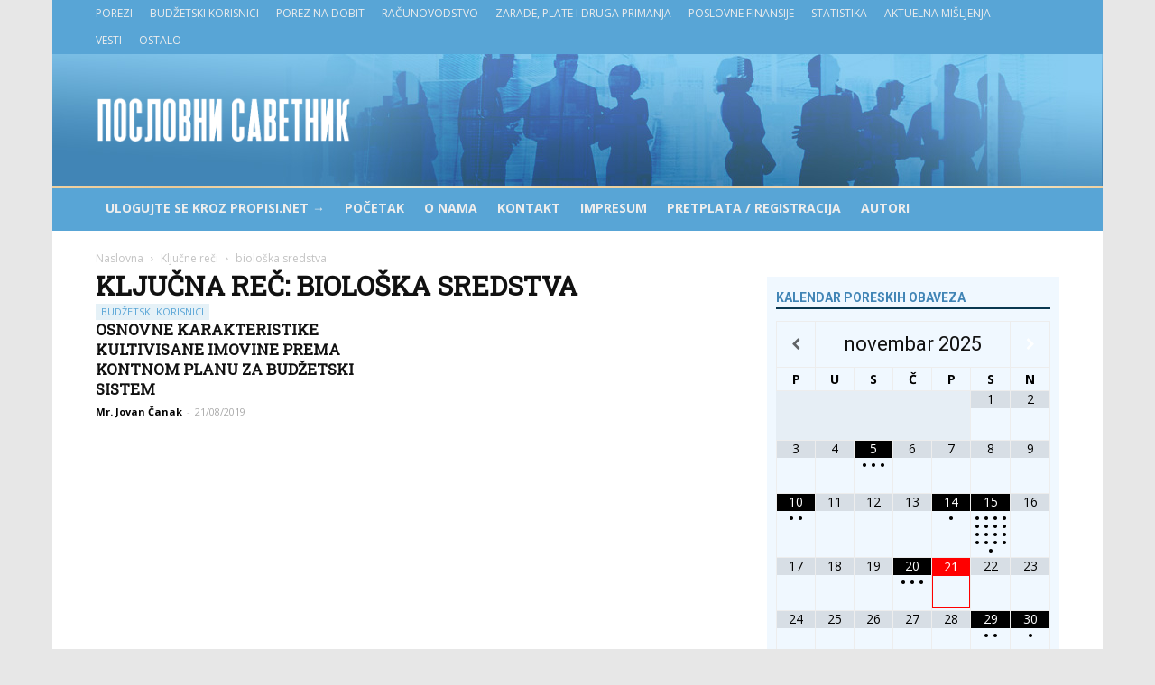

--- FILE ---
content_type: text/html; charset=UTF-8
request_url: https://www.poslovnisavetnik.net/tag/bioloska-sredstva/
body_size: 122541
content:
<!doctype html >
<!--[if IE 8]>    <html class="ie8" lang="en"> <![endif]-->
<!--[if IE 9]>    <html class="ie9" lang="en"> <![endif]-->
<!--[if gt IE 8]><!--> <html lang="sr-RS"> <!--<![endif]-->
<head>
    <meta charset="UTF-8" />
    <meta name="viewport" content="width=device-width, initial-scale=1.0">
    <link rel="pingback" href="https://www.poslovnisavetnik.net/xmlrpc.php" />
    <meta name='robots' content='index, follow, max-image-preview:large, max-snippet:-1, max-video-preview:-1' />
<link rel="icon" type="image/png" href="https://www.poslovnisavetnik.net/wp-content/uploads/2017/02/poslovni-savetnik-favicon.png">
	<!-- This site is optimized with the Yoast SEO plugin v21.8 - https://yoast.com/wordpress/plugins/seo/ -->
	<title>biološka sredstva Archives - Poslovni savetnik</title>
	<link rel="canonical" href="https://www.poslovnisavetnik.net/tag/bioloska-sredstva/" />
	<meta property="og:locale" content="sr_RS" />
	<meta property="og:type" content="article" />
	<meta property="og:title" content="биолошка средства Archives - Poslovni savetnik" />
	<meta property="og:url" content="https://www.poslovnisavetnik.net/tag/bioloska-sredstva/" />
	<meta property="og:site_name" content="Poslovni savetnik" />
	<meta name="twitter:card" content="summary_large_image" />
	<script type="application/ld+json" class="yoast-schema-graph">{"@context":"https://schema.org","@graph":[{"@type":"CollectionPage","@id":"https://www.poslovnisavetnik.net/tag/bioloska-sredstva/","url":"https://www.poslovnisavetnik.net/tag/bioloska-sredstva/","name":"биолошка средства Archives - Poslovni savetnik","isPartOf":{"@id":"https://www.poslovnisavetnik.net/#website"},"breadcrumb":{"@id":"https://www.poslovnisavetnik.net/tag/bioloska-sredstva/#breadcrumb"},"inLanguage":"sr-RS"},{"@type":"BreadcrumbList","@id":"https://www.poslovnisavetnik.net/tag/bioloska-sredstva/#breadcrumb","itemListElement":[{"@type":"ListItem","position":1,"name":"Home","item":"https://www.poslovnisavetnik.net/"},{"@type":"ListItem","position":2,"name":"биолошка средства"}]},{"@type":"WebSite","@id":"https://www.poslovnisavetnik.net/#website","url":"https://www.poslovnisavetnik.net/","name":"Poslovni savetnik","description":"Časopis za računovodstvo, finansije i poreze","potentialAction":[{"@type":"SearchAction","target":{"@type":"EntryPoint","urlTemplate":"https://www.poslovnisavetnik.net/?s={search_term_string}"},"query-input":"required name=search_term_string"}],"inLanguage":"sr-RS"}]}</script>
	<!-- / Yoast SEO plugin. -->


<link rel='dns-prefetch' href='//fonts.googleapis.com' />
<link rel="alternate" type="application/rss+xml" title="Poslovni savetnik &raquo; dovod" href="https://www.poslovnisavetnik.net/feed/" />
<link rel="alternate" type="application/rss+xml" title="Poslovni savetnik &raquo; dovod komentara" href="https://www.poslovnisavetnik.net/comments/feed/" />
<link rel="alternate" type="application/rss+xml" title="Poslovni savetnik &raquo; dovod oznake биолошка средства" href="https://www.poslovnisavetnik.net/tag/bioloska-sredstva/feed/" />
<script type="text/javascript">
window._wpemojiSettings = {"baseUrl":"https:\/\/s.w.org\/images\/core\/emoji\/14.0.0\/72x72\/","ext":".png","svgUrl":"https:\/\/s.w.org\/images\/core\/emoji\/14.0.0\/svg\/","svgExt":".svg","source":{"concatemoji":"https:\/\/www.poslovnisavetnik.net\/wp-includes\/js\/wp-emoji-release.min.js?ver=6.3.7"}};
/*! This file is auto-generated */
!function(i,n){var o,s,e;function c(e){try{var t={supportTests:e,timestamp:(new Date).valueOf()};sessionStorage.setItem(o,JSON.stringify(t))}catch(e){}}function p(e,t,n){e.clearRect(0,0,e.canvas.width,e.canvas.height),e.fillText(t,0,0);var t=new Uint32Array(e.getImageData(0,0,e.canvas.width,e.canvas.height).data),r=(e.clearRect(0,0,e.canvas.width,e.canvas.height),e.fillText(n,0,0),new Uint32Array(e.getImageData(0,0,e.canvas.width,e.canvas.height).data));return t.every(function(e,t){return e===r[t]})}function u(e,t,n){switch(t){case"flag":return n(e,"\ud83c\udff3\ufe0f\u200d\u26a7\ufe0f","\ud83c\udff3\ufe0f\u200b\u26a7\ufe0f")?!1:!n(e,"\ud83c\uddfa\ud83c\uddf3","\ud83c\uddfa\u200b\ud83c\uddf3")&&!n(e,"\ud83c\udff4\udb40\udc67\udb40\udc62\udb40\udc65\udb40\udc6e\udb40\udc67\udb40\udc7f","\ud83c\udff4\u200b\udb40\udc67\u200b\udb40\udc62\u200b\udb40\udc65\u200b\udb40\udc6e\u200b\udb40\udc67\u200b\udb40\udc7f");case"emoji":return!n(e,"\ud83e\udef1\ud83c\udffb\u200d\ud83e\udef2\ud83c\udfff","\ud83e\udef1\ud83c\udffb\u200b\ud83e\udef2\ud83c\udfff")}return!1}function f(e,t,n){var r="undefined"!=typeof WorkerGlobalScope&&self instanceof WorkerGlobalScope?new OffscreenCanvas(300,150):i.createElement("canvas"),a=r.getContext("2d",{willReadFrequently:!0}),o=(a.textBaseline="top",a.font="600 32px Arial",{});return e.forEach(function(e){o[e]=t(a,e,n)}),o}function t(e){var t=i.createElement("script");t.src=e,t.defer=!0,i.head.appendChild(t)}"undefined"!=typeof Promise&&(o="wpEmojiSettingsSupports",s=["flag","emoji"],n.supports={everything:!0,everythingExceptFlag:!0},e=new Promise(function(e){i.addEventListener("DOMContentLoaded",e,{once:!0})}),new Promise(function(t){var n=function(){try{var e=JSON.parse(sessionStorage.getItem(o));if("object"==typeof e&&"number"==typeof e.timestamp&&(new Date).valueOf()<e.timestamp+604800&&"object"==typeof e.supportTests)return e.supportTests}catch(e){}return null}();if(!n){if("undefined"!=typeof Worker&&"undefined"!=typeof OffscreenCanvas&&"undefined"!=typeof URL&&URL.createObjectURL&&"undefined"!=typeof Blob)try{var e="postMessage("+f.toString()+"("+[JSON.stringify(s),u.toString(),p.toString()].join(",")+"));",r=new Blob([e],{type:"text/javascript"}),a=new Worker(URL.createObjectURL(r),{name:"wpTestEmojiSupports"});return void(a.onmessage=function(e){c(n=e.data),a.terminate(),t(n)})}catch(e){}c(n=f(s,u,p))}t(n)}).then(function(e){for(var t in e)n.supports[t]=e[t],n.supports.everything=n.supports.everything&&n.supports[t],"flag"!==t&&(n.supports.everythingExceptFlag=n.supports.everythingExceptFlag&&n.supports[t]);n.supports.everythingExceptFlag=n.supports.everythingExceptFlag&&!n.supports.flag,n.DOMReady=!1,n.readyCallback=function(){n.DOMReady=!0}}).then(function(){return e}).then(function(){var e;n.supports.everything||(n.readyCallback(),(e=n.source||{}).concatemoji?t(e.concatemoji):e.wpemoji&&e.twemoji&&(t(e.twemoji),t(e.wpemoji)))}))}((window,document),window._wpemojiSettings);
</script>
<style type="text/css">
img.wp-smiley,
img.emoji {
	display: inline !important;
	border: none !important;
	box-shadow: none !important;
	height: 1em !important;
	width: 1em !important;
	margin: 0 0.07em !important;
	vertical-align: -0.1em !important;
	background: none !important;
	padding: 0 !important;
}
</style>
	<link rel='stylesheet' id='wp-block-library-css' href='https://www.poslovnisavetnik.net/wp-includes/css/dist/block-library/style.min.css?ver=6.3.7' type='text/css' media='all' />
<link rel='stylesheet' id='gutenberg-pdfjs-css' href='https://www.poslovnisavetnik.net/wp-content/plugins/pdfjs-viewer-shortcode/inc/../blocks/dist/style.css?ver=2.1.8' type='text/css' media='all' />
<style id='classic-theme-styles-inline-css' type='text/css'>
/*! This file is auto-generated */
.wp-block-button__link{color:#fff;background-color:#32373c;border-radius:9999px;box-shadow:none;text-decoration:none;padding:calc(.667em + 2px) calc(1.333em + 2px);font-size:1.125em}.wp-block-file__button{background:#32373c;color:#fff;text-decoration:none}
</style>
<style id='global-styles-inline-css' type='text/css'>
body{--wp--preset--color--black: #000000;--wp--preset--color--cyan-bluish-gray: #abb8c3;--wp--preset--color--white: #ffffff;--wp--preset--color--pale-pink: #f78da7;--wp--preset--color--vivid-red: #cf2e2e;--wp--preset--color--luminous-vivid-orange: #ff6900;--wp--preset--color--luminous-vivid-amber: #fcb900;--wp--preset--color--light-green-cyan: #7bdcb5;--wp--preset--color--vivid-green-cyan: #00d084;--wp--preset--color--pale-cyan-blue: #8ed1fc;--wp--preset--color--vivid-cyan-blue: #0693e3;--wp--preset--color--vivid-purple: #9b51e0;--wp--preset--gradient--vivid-cyan-blue-to-vivid-purple: linear-gradient(135deg,rgba(6,147,227,1) 0%,rgb(155,81,224) 100%);--wp--preset--gradient--light-green-cyan-to-vivid-green-cyan: linear-gradient(135deg,rgb(122,220,180) 0%,rgb(0,208,130) 100%);--wp--preset--gradient--luminous-vivid-amber-to-luminous-vivid-orange: linear-gradient(135deg,rgba(252,185,0,1) 0%,rgba(255,105,0,1) 100%);--wp--preset--gradient--luminous-vivid-orange-to-vivid-red: linear-gradient(135deg,rgba(255,105,0,1) 0%,rgb(207,46,46) 100%);--wp--preset--gradient--very-light-gray-to-cyan-bluish-gray: linear-gradient(135deg,rgb(238,238,238) 0%,rgb(169,184,195) 100%);--wp--preset--gradient--cool-to-warm-spectrum: linear-gradient(135deg,rgb(74,234,220) 0%,rgb(151,120,209) 20%,rgb(207,42,186) 40%,rgb(238,44,130) 60%,rgb(251,105,98) 80%,rgb(254,248,76) 100%);--wp--preset--gradient--blush-light-purple: linear-gradient(135deg,rgb(255,206,236) 0%,rgb(152,150,240) 100%);--wp--preset--gradient--blush-bordeaux: linear-gradient(135deg,rgb(254,205,165) 0%,rgb(254,45,45) 50%,rgb(107,0,62) 100%);--wp--preset--gradient--luminous-dusk: linear-gradient(135deg,rgb(255,203,112) 0%,rgb(199,81,192) 50%,rgb(65,88,208) 100%);--wp--preset--gradient--pale-ocean: linear-gradient(135deg,rgb(255,245,203) 0%,rgb(182,227,212) 50%,rgb(51,167,181) 100%);--wp--preset--gradient--electric-grass: linear-gradient(135deg,rgb(202,248,128) 0%,rgb(113,206,126) 100%);--wp--preset--gradient--midnight: linear-gradient(135deg,rgb(2,3,129) 0%,rgb(40,116,252) 100%);--wp--preset--font-size--small: 11px;--wp--preset--font-size--medium: 20px;--wp--preset--font-size--large: 32px;--wp--preset--font-size--x-large: 42px;--wp--preset--font-size--regular: 15px;--wp--preset--font-size--larger: 50px;--wp--preset--spacing--20: 0.44rem;--wp--preset--spacing--30: 0.67rem;--wp--preset--spacing--40: 1rem;--wp--preset--spacing--50: 1.5rem;--wp--preset--spacing--60: 2.25rem;--wp--preset--spacing--70: 3.38rem;--wp--preset--spacing--80: 5.06rem;--wp--preset--shadow--natural: 6px 6px 9px rgba(0, 0, 0, 0.2);--wp--preset--shadow--deep: 12px 12px 50px rgba(0, 0, 0, 0.4);--wp--preset--shadow--sharp: 6px 6px 0px rgba(0, 0, 0, 0.2);--wp--preset--shadow--outlined: 6px 6px 0px -3px rgba(255, 255, 255, 1), 6px 6px rgba(0, 0, 0, 1);--wp--preset--shadow--crisp: 6px 6px 0px rgba(0, 0, 0, 1);}:where(.is-layout-flex){gap: 0.5em;}:where(.is-layout-grid){gap: 0.5em;}body .is-layout-flow > .alignleft{float: left;margin-inline-start: 0;margin-inline-end: 2em;}body .is-layout-flow > .alignright{float: right;margin-inline-start: 2em;margin-inline-end: 0;}body .is-layout-flow > .aligncenter{margin-left: auto !important;margin-right: auto !important;}body .is-layout-constrained > .alignleft{float: left;margin-inline-start: 0;margin-inline-end: 2em;}body .is-layout-constrained > .alignright{float: right;margin-inline-start: 2em;margin-inline-end: 0;}body .is-layout-constrained > .aligncenter{margin-left: auto !important;margin-right: auto !important;}body .is-layout-constrained > :where(:not(.alignleft):not(.alignright):not(.alignfull)){max-width: var(--wp--style--global--content-size);margin-left: auto !important;margin-right: auto !important;}body .is-layout-constrained > .alignwide{max-width: var(--wp--style--global--wide-size);}body .is-layout-flex{display: flex;}body .is-layout-flex{flex-wrap: wrap;align-items: center;}body .is-layout-flex > *{margin: 0;}body .is-layout-grid{display: grid;}body .is-layout-grid > *{margin: 0;}:where(.wp-block-columns.is-layout-flex){gap: 2em;}:where(.wp-block-columns.is-layout-grid){gap: 2em;}:where(.wp-block-post-template.is-layout-flex){gap: 1.25em;}:where(.wp-block-post-template.is-layout-grid){gap: 1.25em;}.has-black-color{color: var(--wp--preset--color--black) !important;}.has-cyan-bluish-gray-color{color: var(--wp--preset--color--cyan-bluish-gray) !important;}.has-white-color{color: var(--wp--preset--color--white) !important;}.has-pale-pink-color{color: var(--wp--preset--color--pale-pink) !important;}.has-vivid-red-color{color: var(--wp--preset--color--vivid-red) !important;}.has-luminous-vivid-orange-color{color: var(--wp--preset--color--luminous-vivid-orange) !important;}.has-luminous-vivid-amber-color{color: var(--wp--preset--color--luminous-vivid-amber) !important;}.has-light-green-cyan-color{color: var(--wp--preset--color--light-green-cyan) !important;}.has-vivid-green-cyan-color{color: var(--wp--preset--color--vivid-green-cyan) !important;}.has-pale-cyan-blue-color{color: var(--wp--preset--color--pale-cyan-blue) !important;}.has-vivid-cyan-blue-color{color: var(--wp--preset--color--vivid-cyan-blue) !important;}.has-vivid-purple-color{color: var(--wp--preset--color--vivid-purple) !important;}.has-black-background-color{background-color: var(--wp--preset--color--black) !important;}.has-cyan-bluish-gray-background-color{background-color: var(--wp--preset--color--cyan-bluish-gray) !important;}.has-white-background-color{background-color: var(--wp--preset--color--white) !important;}.has-pale-pink-background-color{background-color: var(--wp--preset--color--pale-pink) !important;}.has-vivid-red-background-color{background-color: var(--wp--preset--color--vivid-red) !important;}.has-luminous-vivid-orange-background-color{background-color: var(--wp--preset--color--luminous-vivid-orange) !important;}.has-luminous-vivid-amber-background-color{background-color: var(--wp--preset--color--luminous-vivid-amber) !important;}.has-light-green-cyan-background-color{background-color: var(--wp--preset--color--light-green-cyan) !important;}.has-vivid-green-cyan-background-color{background-color: var(--wp--preset--color--vivid-green-cyan) !important;}.has-pale-cyan-blue-background-color{background-color: var(--wp--preset--color--pale-cyan-blue) !important;}.has-vivid-cyan-blue-background-color{background-color: var(--wp--preset--color--vivid-cyan-blue) !important;}.has-vivid-purple-background-color{background-color: var(--wp--preset--color--vivid-purple) !important;}.has-black-border-color{border-color: var(--wp--preset--color--black) !important;}.has-cyan-bluish-gray-border-color{border-color: var(--wp--preset--color--cyan-bluish-gray) !important;}.has-white-border-color{border-color: var(--wp--preset--color--white) !important;}.has-pale-pink-border-color{border-color: var(--wp--preset--color--pale-pink) !important;}.has-vivid-red-border-color{border-color: var(--wp--preset--color--vivid-red) !important;}.has-luminous-vivid-orange-border-color{border-color: var(--wp--preset--color--luminous-vivid-orange) !important;}.has-luminous-vivid-amber-border-color{border-color: var(--wp--preset--color--luminous-vivid-amber) !important;}.has-light-green-cyan-border-color{border-color: var(--wp--preset--color--light-green-cyan) !important;}.has-vivid-green-cyan-border-color{border-color: var(--wp--preset--color--vivid-green-cyan) !important;}.has-pale-cyan-blue-border-color{border-color: var(--wp--preset--color--pale-cyan-blue) !important;}.has-vivid-cyan-blue-border-color{border-color: var(--wp--preset--color--vivid-cyan-blue) !important;}.has-vivid-purple-border-color{border-color: var(--wp--preset--color--vivid-purple) !important;}.has-vivid-cyan-blue-to-vivid-purple-gradient-background{background: var(--wp--preset--gradient--vivid-cyan-blue-to-vivid-purple) !important;}.has-light-green-cyan-to-vivid-green-cyan-gradient-background{background: var(--wp--preset--gradient--light-green-cyan-to-vivid-green-cyan) !important;}.has-luminous-vivid-amber-to-luminous-vivid-orange-gradient-background{background: var(--wp--preset--gradient--luminous-vivid-amber-to-luminous-vivid-orange) !important;}.has-luminous-vivid-orange-to-vivid-red-gradient-background{background: var(--wp--preset--gradient--luminous-vivid-orange-to-vivid-red) !important;}.has-very-light-gray-to-cyan-bluish-gray-gradient-background{background: var(--wp--preset--gradient--very-light-gray-to-cyan-bluish-gray) !important;}.has-cool-to-warm-spectrum-gradient-background{background: var(--wp--preset--gradient--cool-to-warm-spectrum) !important;}.has-blush-light-purple-gradient-background{background: var(--wp--preset--gradient--blush-light-purple) !important;}.has-blush-bordeaux-gradient-background{background: var(--wp--preset--gradient--blush-bordeaux) !important;}.has-luminous-dusk-gradient-background{background: var(--wp--preset--gradient--luminous-dusk) !important;}.has-pale-ocean-gradient-background{background: var(--wp--preset--gradient--pale-ocean) !important;}.has-electric-grass-gradient-background{background: var(--wp--preset--gradient--electric-grass) !important;}.has-midnight-gradient-background{background: var(--wp--preset--gradient--midnight) !important;}.has-small-font-size{font-size: var(--wp--preset--font-size--small) !important;}.has-medium-font-size{font-size: var(--wp--preset--font-size--medium) !important;}.has-large-font-size{font-size: var(--wp--preset--font-size--large) !important;}.has-x-large-font-size{font-size: var(--wp--preset--font-size--x-large) !important;}
.wp-block-navigation a:where(:not(.wp-element-button)){color: inherit;}
:where(.wp-block-post-template.is-layout-flex){gap: 1.25em;}:where(.wp-block-post-template.is-layout-grid){gap: 1.25em;}
:where(.wp-block-columns.is-layout-flex){gap: 2em;}:where(.wp-block-columns.is-layout-grid){gap: 2em;}
.wp-block-pullquote{font-size: 1.5em;line-height: 1.6;}
</style>
<link rel='stylesheet' id='searchandfilter-css' href='https://www.poslovnisavetnik.net/wp-content/plugins/search-filter/style.css?ver=1' type='text/css' media='all' />
<link rel='stylesheet' id='ppress-frontend-css' href='https://www.poslovnisavetnik.net/wp-content/plugins/wp-user-avatar/assets/css/frontend.min.css?ver=4.14.2' type='text/css' media='all' />
<link rel='stylesheet' id='ppress-flatpickr-css' href='https://www.poslovnisavetnik.net/wp-content/plugins/wp-user-avatar/assets/flatpickr/flatpickr.min.css?ver=4.14.2' type='text/css' media='all' />
<link rel='stylesheet' id='ppress-select2-css' href='https://www.poslovnisavetnik.net/wp-content/plugins/wp-user-avatar/assets/select2/select2.min.css?ver=6.3.7' type='text/css' media='all' />
<link rel='stylesheet' id='td-plugin-multi-purpose-css' href='https://www.poslovnisavetnik.net/wp-content/plugins/td-composer/td-multi-purpose/style.css?ver=06b336994ca75a046358a0c0d15ebaa5' type='text/css' media='all' />
<link rel='stylesheet' id='google-fonts-style-css' href='https://fonts.googleapis.com/css?family=Open+Sans%3A300italic%2C400%2C400italic%2C600%2C600italic%2C700%7CRoboto+Slab%3A400%7CRoboto%3A300%2C400%2C400italic%2C500%2C500italic%2C700%2C900&#038;ver=9.7.1' type='text/css' media='all' />
<link rel='stylesheet' id='wp-members-css' href='https://www.poslovnisavetnik.net/wp-content/plugins/wp-members/assets/css/forms/generic-no-float.min.css?ver=3.4.9' type='text/css' media='all' />
<link rel='stylesheet' id='dd_lastviewed_css-css' href='https://www.poslovnisavetnik.net/wp-content/plugins/dd-lastviewed/css/style.css?ver=6.3.7' type='text/css' media='all' />
<link rel='stylesheet' id='simcal-qtip-css' href='https://www.poslovnisavetnik.net/wp-content/plugins/google-calendar-events/assets/generated/vendor/jquery.qtip.min.css?ver=3.2.8' type='text/css' media='all' />
<link rel='stylesheet' id='simcal-default-calendar-grid-css' href='https://www.poslovnisavetnik.net/wp-content/plugins/google-calendar-events/assets/generated/default-calendar-grid.min.css?ver=3.2.8' type='text/css' media='all' />
<link rel='stylesheet' id='simcal-default-calendar-list-css' href='https://www.poslovnisavetnik.net/wp-content/plugins/google-calendar-events/assets/generated/default-calendar-list.min.css?ver=3.2.8' type='text/css' media='all' />
<link rel='stylesheet' id='chld_thm_cfg_parent-css' href='https://www.poslovnisavetnik.net/wp-content/themes/Newspaper/style.css?ver=6.3.7' type='text/css' media='all' />
<link rel='stylesheet' id='td-theme-css' href='https://www.poslovnisavetnik.net/wp-content/themes/Newspaper-child/style.css?ver=9.7.1' type='text/css' media='all' />
<style id='td-theme-inline-css' type='text/css'>
    
        @media (max-width: 767px) {
            .td-header-desktop-wrap {
                display: none;
            }
        }
        @media (min-width: 767px) {
            .td-header-mobile-wrap {
                display: none;
            }
        }
    
	
</style>
<link rel='stylesheet' id='td-legacy-framework-front-style-css' href='https://www.poslovnisavetnik.net/wp-content/plugins/td-composer/legacy/Newspaper/assets/css/td_legacy_main.css?ver=06b336994ca75a046358a0c0d15ebaa5' type='text/css' media='all' />
<link rel='stylesheet' id='td-theme-demo-style-css' href='https://www.poslovnisavetnik.net/wp-content/themes/Newspaper/includes/demos/local_news/demo_style.css?ver=9.7.1' type='text/css' media='all' />
<link rel='stylesheet' id='tdb_front_style-css' href='https://www.poslovnisavetnik.net/wp-content/plugins/td-cloud-library/assets/css/tdb_less_front.css?ver=fd01b606eadffe2d142186a0c798c0e3' type='text/css' media='all' />
<script type='text/javascript' src='https://www.poslovnisavetnik.net/wp-includes/js/jquery/jquery.min.js?ver=3.7.0' id='jquery-core-js'></script>
<script type='text/javascript' src='https://www.poslovnisavetnik.net/wp-includes/js/jquery/jquery-migrate.min.js?ver=3.4.1' id='jquery-migrate-js'></script>
<script type='text/javascript' src='https://www.poslovnisavetnik.net/wp-content/plugins/wp-user-avatar/assets/flatpickr/flatpickr.min.js?ver=4.14.2' id='ppress-flatpickr-js'></script>
<script type='text/javascript' src='https://www.poslovnisavetnik.net/wp-content/plugins/wp-user-avatar/assets/select2/select2.min.js?ver=4.14.2' id='ppress-select2-js'></script>
<link rel="https://api.w.org/" href="https://www.poslovnisavetnik.net/wp-json/" /><link rel="alternate" type="application/json" href="https://www.poslovnisavetnik.net/wp-json/wp/v2/tags/1873" /><link rel="EditURI" type="application/rsd+xml" title="RSD" href="https://www.poslovnisavetnik.net/xmlrpc.php?rsd" />
<meta name="generator" content="WordPress 6.3.7" />
<!--[if lt IE 9]><script src="https://cdnjs.cloudflare.com/ajax/libs/html5shiv/3.7.3/html5shiv.js"></script><![endif]-->
        <script>
        window.tdb_globals = {"wpRestNonce":"7ec89c23b3","wpRestUrl":"https:\/\/www.poslovnisavetnik.net\/wp-json\/","permalinkStructure":"\/%postname%\/","isAjax":false,"isAdminBarShowing":false,"autoloadScrollPercent":50};
    </script>
    			<script>
				window.tdwGlobal = {"adminUrl":"https:\/\/www.poslovnisavetnik.net\/wp-admin\/","wpRestNonce":"7ec89c23b3","wpRestUrl":"https:\/\/www.poslovnisavetnik.net\/wp-json\/","permalinkStructure":"\/%postname%\/"};
			</script>
			
<!-- JS generated by theme -->

<script>
    
    

	    var tdBlocksArray = []; //here we store all the items for the current page

	    //td_block class - each ajax block uses a object of this class for requests
	    function tdBlock() {
		    this.id = '';
		    this.block_type = 1; //block type id (1-234 etc)
		    this.atts = '';
		    this.td_column_number = '';
		    this.td_current_page = 1; //
		    this.post_count = 0; //from wp
		    this.found_posts = 0; //from wp
		    this.max_num_pages = 0; //from wp
		    this.td_filter_value = ''; //current live filter value
		    this.is_ajax_running = false;
		    this.td_user_action = ''; // load more or infinite loader (used by the animation)
		    this.header_color = '';
		    this.ajax_pagination_infinite_stop = ''; //show load more at page x
	    }


        // td_js_generator - mini detector
        (function(){
            var htmlTag = document.getElementsByTagName("html")[0];

	        if ( navigator.userAgent.indexOf("MSIE 10.0") > -1 ) {
                htmlTag.className += ' ie10';
            }

            if ( !!navigator.userAgent.match(/Trident.*rv\:11\./) ) {
                htmlTag.className += ' ie11';
            }

	        if ( navigator.userAgent.indexOf("Edge") > -1 ) {
                htmlTag.className += ' ieEdge';
            }

            if ( /(iPad|iPhone|iPod)/g.test(navigator.userAgent) ) {
                htmlTag.className += ' td-md-is-ios';
            }

            var user_agent = navigator.userAgent.toLowerCase();
            if ( user_agent.indexOf("android") > -1 ) {
                htmlTag.className += ' td-md-is-android';
            }

            if ( -1 !== navigator.userAgent.indexOf('Mac OS X')  ) {
                htmlTag.className += ' td-md-is-os-x';
            }

            if ( /chrom(e|ium)/.test(navigator.userAgent.toLowerCase()) ) {
               htmlTag.className += ' td-md-is-chrome';
            }

            if ( -1 !== navigator.userAgent.indexOf('Firefox') ) {
                htmlTag.className += ' td-md-is-firefox';
            }

            if ( -1 !== navigator.userAgent.indexOf('Safari') && -1 === navigator.userAgent.indexOf('Chrome') ) {
                htmlTag.className += ' td-md-is-safari';
            }

            if( -1 !== navigator.userAgent.indexOf('IEMobile') ){
                htmlTag.className += ' td-md-is-iemobile';
            }

        })();




        var tdLocalCache = {};

        ( function () {
            "use strict";

            tdLocalCache = {
                data: {},
                remove: function (resource_id) {
                    delete tdLocalCache.data[resource_id];
                },
                exist: function (resource_id) {
                    return tdLocalCache.data.hasOwnProperty(resource_id) && tdLocalCache.data[resource_id] !== null;
                },
                get: function (resource_id) {
                    return tdLocalCache.data[resource_id];
                },
                set: function (resource_id, cachedData) {
                    tdLocalCache.remove(resource_id);
                    tdLocalCache.data[resource_id] = cachedData;
                }
            };
        })();

    
    
var td_viewport_interval_list=[{"limitBottom":767,"sidebarWidth":228},{"limitBottom":1018,"sidebarWidth":300},{"limitBottom":1140,"sidebarWidth":324}];
var td_animation_stack_effect="type0";
var tds_animation_stack=true;
var td_animation_stack_specific_selectors=".entry-thumb, img";
var td_animation_stack_general_selectors=".td-animation-stack img, .td-animation-stack .entry-thumb, .post img";
var tdc_is_installed="yes";
var td_ajax_url="https:\/\/www.poslovnisavetnik.net\/wp-admin\/admin-ajax.php?td_theme_name=Newspaper&v=9.7.1";
var td_get_template_directory_uri="https:\/\/www.poslovnisavetnik.net\/wp-content\/themes\/Newspaper";
var tds_snap_menu="smart_snap_always";
var tds_logo_on_sticky="show";
var tds_header_style="3";
var td_please_wait="Molimo sa\u010dekajte...";
var td_email_user_pass_incorrect="Korisni\u010dko ime ili lozinka nisu ispravni!";
var td_email_user_incorrect="Email ili korisni\u010dko ime nisu ispravni!";
var td_email_incorrect="Email neispravan!";
var tds_more_articles_on_post_enable="";
var tds_more_articles_on_post_time_to_wait="";
var tds_more_articles_on_post_pages_distance_from_top=0;
var tds_theme_color_site_wide="#4db2ec";
var tds_smart_sidebar="enabled";
var tdThemeName="Newspaper";
var td_magnific_popup_translation_tPrev="Prethodni (Leva strelica)";
var td_magnific_popup_translation_tNext="Slede\u0107i (Desna strelica)";
var td_magnific_popup_translation_tCounter="%curr% od %total%";
var td_magnific_popup_translation_ajax_tError="Sadr\u017eaj sa %url% ne mo\u017ee da se u\u010dita.";
var td_magnific_popup_translation_image_tError="Fotografija #%curr% ne mo\u017ee da se u\u010dita.";
var tdDateNamesI18n={"month_names":["januar","februar","mart","april","maj","jun","jul","avgust","septembar","oktobar","novembar","decembar"],"month_names_short":["jan","feb","mar","apr","maj","jun","jul","avg","sep","okt","nov","dec"],"day_names":["nedelja","ponedeljak","utorak","sreda","\u010detvrtak","petak","subota"],"day_names_short":["Ned","Pon","Uto","Sre","\u010cet","Pet","Sub"]};
var td_ad_background_click_link="";
var td_ad_background_click_target="";
</script>


<!-- Header style compiled by theme -->

<style>
    

body {
	background-color:#e7e7e7;
}
.block-title > span,
    .block-title > span > a,
    .block-title > a,
    .block-title > label,
    .widgettitle,
    .widgettitle:after,
    .td-trending-now-title,
    .td-trending-now-wrapper:hover .td-trending-now-title,
    .wpb_tabs li.ui-tabs-active a,
    .wpb_tabs li:hover a,
    .vc_tta-container .vc_tta-color-grey.vc_tta-tabs-position-top.vc_tta-style-classic .vc_tta-tabs-container .vc_tta-tab.vc_active > a,
    .vc_tta-container .vc_tta-color-grey.vc_tta-tabs-position-top.vc_tta-style-classic .vc_tta-tabs-container .vc_tta-tab:hover > a,
    .td_block_template_1 .td-related-title .td-cur-simple-item,
    .woocommerce .product .products h2:not(.woocommerce-loop-product__title),
    .td-subcat-filter .td-subcat-dropdown:hover .td-subcat-more,
    .td-weather-information:before,
    .td-weather-week:before,
    .td_block_exchange .td-exchange-header:before,
    .td-theme-wrap .td_block_template_3 .td-block-title > *,
    .td-theme-wrap .td_block_template_4 .td-block-title > *,
    .td-theme-wrap .td_block_template_7 .td-block-title > *,
    .td-theme-wrap .td_block_template_9 .td-block-title:after,
    .td-theme-wrap .td_block_template_10 .td-block-title::before,
    .td-theme-wrap .td_block_template_11 .td-block-title::before,
    .td-theme-wrap .td_block_template_11 .td-block-title::after,
    .td-theme-wrap .td_block_template_14 .td-block-title,
    .td-theme-wrap .td_block_template_15 .td-block-title:before,
    .td-theme-wrap .td_block_template_17 .td-block-title:before {
        background-color: #0a3850;
    }

    .woocommerce div.product .woocommerce-tabs ul.tabs li.active {
    	background-color: #0a3850 !important;
    }

    .block-title,
    .td_block_template_1 .td-related-title,
    .wpb_tabs .wpb_tabs_nav,
    .vc_tta-container .vc_tta-color-grey.vc_tta-tabs-position-top.vc_tta-style-classic .vc_tta-tabs-container,
    .woocommerce div.product .woocommerce-tabs ul.tabs:before,
    .td-theme-wrap .td_block_template_5 .td-block-title > *,
    .td-theme-wrap .td_block_template_17 .td-block-title,
    .td-theme-wrap .td_block_template_17 .td-block-title::before {
        border-color: #0a3850;
    }

    .td-theme-wrap .td_block_template_4 .td-block-title > *:before,
    .td-theme-wrap .td_block_template_17 .td-block-title::after {
        border-color: #0a3850 transparent transparent transparent;
    }
    
    .td-theme-wrap .td_block_template_4 .td-related-title .td-cur-simple-item:before {
        border-color: #0a3850 transparent transparent transparent !important;
    }

    
    .td-header-wrap .td-header-top-menu-full,
    .td-header-wrap .top-header-menu .sub-menu {
        background-color: #58a5d6;
    }
    .td-header-style-8 .td-header-top-menu-full {
        background-color: transparent;
    }
    .td-header-style-8 .td-header-top-menu-full .td-header-top-menu {
        background-color: #58a5d6;
        padding-left: 15px;
        padding-right: 15px;
    }

    .td-header-wrap .td-header-top-menu-full .td-header-top-menu,
    .td-header-wrap .td-header-top-menu-full {
        border-bottom: none;
    }


    
    .td-header-top-menu,
    .td-header-top-menu a,
    .td-header-wrap .td-header-top-menu-full .td-header-top-menu,
    .td-header-wrap .td-header-top-menu-full a,
    .td-header-style-8 .td-header-top-menu,
    .td-header-style-8 .td-header-top-menu a,
    .td-header-top-menu .td-drop-down-search .entry-title a {
        color: #ededed;
    }

    
    .top-header-menu .current-menu-item > a,
    .top-header-menu .current-menu-ancestor > a,
    .top-header-menu .current-category-ancestor > a,
    .top-header-menu li a:hover,
    .td-header-sp-top-widget .td-icon-search:hover {
        color: #4084b5;
    }

    
    .td-header-wrap .td-header-sp-top-widget .td-icon-font,
    .td-header-style-7 .td-header-top-menu .td-social-icon-wrap .td-icon-font {
        color: #ededed;
    }

    
    .td-header-wrap .td-header-sp-top-widget i.td-icon-font:hover {
        color: #a8d0ed;
    }


    
    .td-header-wrap .td-header-menu-wrap-full,
    .td-header-menu-wrap.td-affix,
    .td-header-style-3 .td-header-main-menu,
    .td-header-style-3 .td-affix .td-header-main-menu,
    .td-header-style-4 .td-header-main-menu,
    .td-header-style-4 .td-affix .td-header-main-menu,
    .td-header-style-8 .td-header-menu-wrap.td-affix,
    .td-header-style-8 .td-header-top-menu-full {
		background-color: #58a5d6;
    }


    .td-boxed-layout .td-header-style-3 .td-header-menu-wrap,
    .td-boxed-layout .td-header-style-4 .td-header-menu-wrap,
    .td-header-style-3 .td_stretch_content .td-header-menu-wrap,
    .td-header-style-4 .td_stretch_content .td-header-menu-wrap {
    	background-color: #58a5d6 !important;
    }


    @media (min-width: 1019px) {
        .td-header-style-1 .td-header-sp-recs,
        .td-header-style-1 .td-header-sp-logo {
            margin-bottom: 28px;
        }
    }

    @media (min-width: 768px) and (max-width: 1018px) {
        .td-header-style-1 .td-header-sp-recs,
        .td-header-style-1 .td-header-sp-logo {
            margin-bottom: 14px;
        }
    }

    .td-header-style-7 .td-header-top-menu {
        border-bottom: none;
    }
    
    
    
    .sf-menu > .current-menu-item > a:after,
    .sf-menu > .current-menu-ancestor > a:after,
    .sf-menu > .current-category-ancestor > a:after,
    .sf-menu > li:hover > a:after,
    .sf-menu > .sfHover > a:after,
    .td_block_mega_menu .td-next-prev-wrap a:hover,
    .td-mega-span .td-post-category:hover,
    .td-header-wrap .black-menu .sf-menu > li > a:hover,
    .td-header-wrap .black-menu .sf-menu > .current-menu-ancestor > a,
    .td-header-wrap .black-menu .sf-menu > .sfHover > a,
    .td-header-wrap .black-menu .sf-menu > .current-menu-item > a,
    .td-header-wrap .black-menu .sf-menu > .current-menu-ancestor > a,
    .td-header-wrap .black-menu .sf-menu > .current-category-ancestor > a {
        background-color: #4084b5;
    }


    .td_block_mega_menu .td-next-prev-wrap a:hover {
        border-color: #4084b5;
    }

    .header-search-wrap .td-drop-down-search:before {
        border-color: transparent transparent #4084b5 transparent;
    }

    .td_mega_menu_sub_cats .cur-sub-cat,
    .td_mod_mega_menu:hover .entry-title a,
    .td-theme-wrap .sf-menu ul .td-menu-item > a:hover,
    .td-theme-wrap .sf-menu ul .sfHover > a,
    .td-theme-wrap .sf-menu ul .current-menu-ancestor > a,
    .td-theme-wrap .sf-menu ul .current-category-ancestor > a,
    .td-theme-wrap .sf-menu ul .current-menu-item > a {
        color: #4084b5;
    }
    
    
    
    .td-header-wrap .td-header-menu-wrap .sf-menu > li > a,
    .td-header-wrap .td-header-menu-social .td-social-icon-wrap a,
    .td-header-style-4 .td-header-menu-social .td-social-icon-wrap i,
    .td-header-style-5 .td-header-menu-social .td-social-icon-wrap i,
    .td-header-style-6 .td-header-menu-social .td-social-icon-wrap i,
    .td-header-style-12 .td-header-menu-social .td-social-icon-wrap i,
    .td-header-wrap .header-search-wrap #td-header-search-button .td-icon-search {
        color: #ededed;
    }
    .td-header-wrap .td-header-menu-social + .td-search-wrapper #td-header-search-button:before {
      background-color: #ededed;
    }
    
    
    @media (max-width: 767px) {
        body .td-header-wrap .td-header-main-menu {
            background-color: #134e6d !important;
        }
    }


    
    .td-menu-background:before,
    .td-search-background:before {
        background: rgba(0,0,0,0.7);
        background: -moz-linear-gradient(top, rgba(0,0,0,0.7) 0%, rgba(0,30,66,0.7) 100%);
        background: -webkit-gradient(left top, left bottom, color-stop(0%, rgba(0,0,0,0.7)), color-stop(100%, rgba(0,30,66,0.7)));
        background: -webkit-linear-gradient(top, rgba(0,0,0,0.7) 0%, rgba(0,30,66,0.7) 100%);
        background: -o-linear-gradient(top, rgba(0,0,0,0.7) 0%, rgba(0,30,66,0.7) 100%);
        background: -ms-linear-gradient(top, rgba(0,0,0,0.7) 0%, rgba(0,30,66,0.7) 100%);
        background: linear-gradient(to bottom, rgba(0,0,0,0.7) 0%, rgba(0,30,66,0.7) 100%);
        filter: progid:DXImageTransform.Microsoft.gradient( startColorstr='rgba(0,0,0,0.7)', endColorstr='rgba(0,30,66,0.7)', GradientType=0 );
    }

    
    .td-banner-wrap-full,
    .td-header-style-11 .td-logo-wrap-full {
        background-color: #0a3850;
    }

    .td-header-style-11 .td-logo-wrap-full {
        border-bottom: 0;
    }

    @media (min-width: 1019px) {
        .td-header-style-2 .td-header-sp-recs,
        .td-header-style-5 .td-a-rec-id-header > div,
        .td-header-style-5 .td-g-rec-id-header > .adsbygoogle,
        .td-header-style-6 .td-a-rec-id-header > div,
        .td-header-style-6 .td-g-rec-id-header > .adsbygoogle,
        .td-header-style-7 .td-a-rec-id-header > div,
        .td-header-style-7 .td-g-rec-id-header > .adsbygoogle,
        .td-header-style-8 .td-a-rec-id-header > div,
        .td-header-style-8 .td-g-rec-id-header > .adsbygoogle,
        .td-header-style-12 .td-a-rec-id-header > div,
        .td-header-style-12 .td-g-rec-id-header > .adsbygoogle {
            margin-bottom: 24px !important;
        }
    }

    @media (min-width: 768px) and (max-width: 1018px) {
        .td-header-style-2 .td-header-sp-recs,
        .td-header-style-5 .td-a-rec-id-header > div,
        .td-header-style-5 .td-g-rec-id-header > .adsbygoogle,
        .td-header-style-6 .td-a-rec-id-header > div,
        .td-header-style-6 .td-g-rec-id-header > .adsbygoogle,
        .td-header-style-7 .td-a-rec-id-header > div,
        .td-header-style-7 .td-g-rec-id-header > .adsbygoogle,
        .td-header-style-8 .td-a-rec-id-header > div,
        .td-header-style-8 .td-g-rec-id-header > .adsbygoogle,
        .td-header-style-12 .td-a-rec-id-header > div,
        .td-header-style-12 .td-g-rec-id-header > .adsbygoogle {
            margin-bottom: 14px !important;
        }
    }

     
    .td-footer-wrapper::before {
        background-size: cover;
    }

    
    .td-footer-wrapper::before {
        opacity: 0.15;
    }



    
    .top-header-menu > li > a,
    .td-weather-top-widget .td-weather-now .td-big-degrees,
    .td-weather-top-widget .td-weather-header .td-weather-city,
    .td-header-sp-top-menu .td_data_time {
        font-size:12px;
	line-height:30px;
	font-weight:normal;
	text-transform:uppercase;
	
    }
    
    ul.sf-menu > .td-menu-item > a,
    .td-theme-wrap .td-header-menu-social {
        font-family:"Open Sans";
	line-height:50px;
	font-weight:bold;
	
    }
    
    .sf-menu ul .td-menu-item a {
        font-family:"Open Sans";
	font-weight:bold;
	text-transform:uppercase;
	
    }
	
    .td_mod_mega_menu .item-details a {
        font-family:"Open Sans";
	font-size:13px;
	line-height:18px;
	font-weight:bold;
	text-transform:uppercase;
	
    }
    
    .td_mega_menu_sub_cats .block-mega-child-cats a {
        font-family:"Open Sans";
	font-weight:bold;
	text-transform:uppercase;
	
    }
    
    .block-title > span,
    .block-title > a,
    .widgettitle,
    .td-trending-now-title,
    .wpb_tabs li a,
    .vc_tta-container .vc_tta-color-grey.vc_tta-tabs-position-top.vc_tta-style-classic .vc_tta-tabs-container .vc_tta-tab > a,
    .td-theme-wrap .td-related-title a,
    .woocommerce div.product .woocommerce-tabs ul.tabs li a,
    .woocommerce .product .products h2:not(.woocommerce-loop-product__title),
    .td-theme-wrap .td-block-title {
        font-size:14px;
	line-height:22px;
	font-weight:bold;
	text-transform:uppercase;
	
    }
    
    .td-theme-wrap .td-subcat-filter,
    .td-theme-wrap .td-subcat-filter .td-subcat-dropdown,
    .td-theme-wrap .td-block-title-wrap .td-wrapper-pulldown-filter .td-pulldown-filter-display-option,
    .td-theme-wrap .td-pulldown-category {
        line-height: 22px;
    }
    .td_block_template_1 .block-title > * {
        padding-bottom: 0;
        padding-top: 0;
    }
    
    .td-big-grid-meta .td-post-category,
    .td_module_wrap .td-post-category,
    .td-module-image .td-post-category {
        font-size:11px;
	line-height:11px;
	font-weight:normal;
	text-transform:uppercase;
	
    }
    
	.td_module_wrap .td-module-title {
		font-family:"Roboto Slab";
	
	}
     
    .td_module_1 .td-module-title {
    	font-size:17px;
	line-height:22px;
	font-weight:bold;
	text-transform:uppercase;
	
    }
    
    .td_module_2 .td-module-title {
    	font-size:17px;
	line-height:22px;
	font-weight:bold;
	text-transform:uppercase;
	
    }
    
    .td_module_3 .td-module-title {
    	font-size:17px;
	line-height:22px;
	font-weight:bold;
	text-transform:uppercase;
	
    }
    
    .td_module_4 .td-module-title {
    	font-size:17px;
	line-height:22px;
	font-weight:bold;
	text-transform:uppercase;
	
    }
    
    .td_module_5 .td-module-title {
    	font-size:17px;
	line-height:22px;
	font-weight:bold;
	text-transform:uppercase;
	
    }
    
    .td_module_6 .td-module-title {
    	font-size:13px;
	line-height:18px;
	font-weight:bold;
	text-transform:uppercase;
	
    }
    
    .td_module_7 .td-module-title {
    	font-size:13px;
	line-height:18px;
	font-weight:bold;
	text-transform:uppercase;
	
    }
    
    .td_module_8 .td-module-title {
    	font-size:14px;
	line-height:20px;
	font-weight:bold;
	text-transform:uppercase;
	
    }
    
    .td_module_9 .td-module-title {
    	font-size:17px;
	line-height:22px;
	font-weight:bold;
	text-transform:uppercase;
	
    }
    
    .td_module_10 .td-module-title {
    	font-size:17px;
	line-height:22px;
	font-weight:bold;
	text-transform:uppercase;
	
    }
    
    .td_module_11 .td-module-title {
    	font-size:17px;
	line-height:22px;
	font-weight:bold;
	text-transform:uppercase;
	
    }
    
    .td_module_12 .td-module-title {
    	font-size:26px;
	line-height:32px;
	font-weight:bold;
	text-transform:uppercase;
	
    }
    
    .td_module_13 .td-module-title {
    	font-size:26px;
	line-height:32px;
	font-weight:bold;
	text-transform:uppercase;
	
    }
    
    .td_module_14 .td-module-title {
    	font-size:26px;
	line-height:32px;
	font-weight:bold;
	text-transform:uppercase;
	
    }
    
    .td_module_15 .entry-title {
    	font-size:26px;
	line-height:32px;
	font-weight:bold;
	text-transform:uppercase;
	
    }
    
    .td_module_16 .td-module-title {
    	font-size:17px;
	line-height:22px;
	font-weight:bold;
	text-transform:uppercase;
	
    }
    
	.td_block_trending_now .entry-title,
	.td-theme-slider .td-module-title,
    .td-big-grid-post .entry-title {
		font-family:"Open Sans";
	
	}
    
    .td_module_mx1 .td-module-title {
    	font-weight:bold;
	text-transform:uppercase;
	
    }
    
    .td_module_mx2 .td-module-title {
    	font-weight:bold;
	text-transform:uppercase;
	
    }
    
    .td_module_mx3 .td-module-title {
    	font-weight:bold;
	text-transform:uppercase;
	
    }
    
    .td_module_mx4 .td-module-title {
    	font-weight:bold;
	text-transform:uppercase;
	
    }
    
    .td_module_mx7 .td-module-title {
    	font-weight:bold;
	text-transform:uppercase;
	
    }
    
    .td_module_mx8 .td-module-title {
    	font-weight:bold;
	text-transform:uppercase;
	
    }
    
    .td_block_trending_now .entry-title {
    	font-weight:bold;
	
    }
    
    .td-theme-slider.iosSlider-col-1 .td-module-title {
        font-weight:bold;
	text-transform:uppercase;
	
    }
    
    .td-theme-slider.iosSlider-col-2 .td-module-title {
        font-weight:bold;
	text-transform:uppercase;
	
    }
    
    .td-theme-slider.iosSlider-col-3 .td-module-title {
        font-weight:bold;
	text-transform:uppercase;
	
    }
    
    .td-big-grid-post.td-big-thumb .td-big-grid-meta,
    .td-big-thumb .td-big-grid-meta .entry-title {
        font-size:17px;
	line-height:24px;
	font-weight:bold;
	text-transform:uppercase;
	
    }
    
    .td-big-grid-post.td-medium-thumb .td-big-grid-meta,
    .td-medium-thumb .td-big-grid-meta .entry-title {
        font-size:17px;
	line-height:24px;
	font-weight:bold;
	text-transform:uppercase;
	
    }
    
    .td-big-grid-post.td-small-thumb .td-big-grid-meta,
    .td-small-thumb .td-big-grid-meta .entry-title {
        font-size:13px;
	line-height:19px;
	font-weight:bold;
	text-transform:uppercase;
	
    }
    
    .td-big-grid-post.td-tiny-thumb .td-big-grid-meta,
    .td-tiny-thumb .td-big-grid-meta .entry-title {
        font-size:11px;
	line-height:15px;
	font-weight:bold;
	text-transform:uppercase;
	
    }
    
    .homepage-post .td-post-template-8 .td-post-header .entry-title {
        font-size:17px;
	line-height:24px;
	font-weight:bold;
	text-transform:uppercase;
	
    }


    
	.post .td-post-header .entry-title {
		font-family:"Open Sans";
	
	}
    
    .td-post-template-default .td-post-header .entry-title {
        font-weight:bold;
	text-transform:uppercase;
	
    }
    
    .td-post-template-1 .td-post-header .entry-title {
        font-weight:bold;
	text-transform:uppercase;
	
    }
    
    .td-post-template-2 .td-post-header .entry-title {
        font-weight:bold;
	text-transform:uppercase;
	
    }
    
    .td-post-template-3 .td-post-header .entry-title {
        font-weight:bold;
	text-transform:uppercase;
	
    }
    
    .td-post-template-4 .td-post-header .entry-title {
        font-weight:bold;
	text-transform:uppercase;
	
    }
    
    .td-post-template-5 .td-post-header .entry-title {
        font-weight:bold;
	text-transform:uppercase;
	
    }
    
    .td-post-template-6 .td-post-header .entry-title {
        font-weight:bold;
	text-transform:uppercase;
	
    }
    
    .td-post-template-7 .td-post-header .entry-title {
        font-weight:bold;
	text-transform:uppercase;
	
    }
    
    .td-post-template-8 .td-post-header .entry-title {
        font-weight:bold;
	text-transform:uppercase;
	
    }
    
    .td-post-template-9 .td-post-header .entry-title {
        font-weight:bold;
	text-transform:uppercase;
	
    }
    
    .td-post-template-10 .td-post-header .entry-title {
        font-weight:bold;
	text-transform:uppercase;
	
    }
    
    .td-post-template-11 .td-post-header .entry-title {
        font-weight:bold;
	text-transform:uppercase;
	
    }
    
    .td-post-template-12 .td-post-header .entry-title {
        font-weight:bold;
	text-transform:uppercase;
	
    }
    
    .td-post-template-13 .td-post-header .entry-title {
        font-weight:bold;
	text-transform:uppercase;
	
    }





	
    .td-post-content p,
    .td-post-content {
        font-family:"Open Sans";
	font-size:17px;
	line-height:31px;
	
    }
    
    .td-post-content h1 {
        font-family:"Roboto Slab";
	font-weight:bold;
	text-transform:uppercase;
	
    }
    
    .td-post-content h2 {
        font-family:"Roboto Slab";
	font-weight:bold;
	text-transform:uppercase;
	
    }
    
    .td-post-content h3 {
        font-family:"Roboto Slab";
	font-weight:bold;
	text-transform:uppercase;
	
    }
    
    .td-post-content h4 {
        font-family:"Roboto Slab";
	font-weight:bold;
	text-transform:uppercase;
	
    }
    
    .td-post-content h5 {
        font-family:"Roboto Slab";
	font-weight:bold;
	text-transform:uppercase;
	
    }
    
    .td-post-content h6 {
        font-family:"Roboto Slab";
	font-weight:bold;
	text-transform:uppercase;
	
    }





    
    .post .td-category a {
        font-family:"Open Sans";
	font-weight:bold;
	text-transform:uppercase;
	
    }
    
    .post .td-post-next-prev-content a {
        font-family:"Open Sans";
	font-weight:bold;
	text-transform:uppercase;
	
    }
    
    .td_block_related_posts .entry-title a {
        font-family:"Open Sans";
	font-weight:bold;
	text-transform:uppercase;
	
    }
    
    .td-page-title,
    .woocommerce-page .page-title,
    .td-category-title-holder .td-page-title {
    	font-family:"Roboto Slab";
	font-weight:bold;
	text-transform:uppercase;
	
    }
    
    .td-page-content h1,
    .wpb_text_column h1 {
    	font-family:"Roboto Slab";
	font-weight:bold;
	text-transform:uppercase;
	
    }
    
    .td-page-content h2,
    .wpb_text_column h2 {
    	font-family:"Roboto Slab";
	font-weight:bold;
	text-transform:uppercase;
	
    }
    
    .td-page-content h3,
    .wpb_text_column h3 {
    	font-family:"Roboto Slab";
	font-weight:bold;
	text-transform:uppercase;
	
    }
    
    .td-page-content h4,
    .wpb_text_column h4 {
    	font-family:"Roboto Slab";
	font-weight:bold;
	text-transform:uppercase;
	
    }
    
    .td-page-content h5,
    .wpb_text_column h5 {
    	font-family:"Open Sans";
	font-weight:bold;
	text-transform:uppercase;
	
    }
    
    .td-page-content h6,
    .wpb_text_column h6 {
    	font-family:"Open Sans";
	font-weight:bold;
	text-transform:uppercase;
	
    }




    
	.footer-text-wrap {
		font-size:13px;
	
	}
	
	.td-sub-footer-menu ul li a {
		font-family:"Open Sans";
	font-weight:bold;
	text-transform:uppercase;
	
	}




	
    .category .td-category a {
    	font-family:"Open Sans";
	font-weight:bold;
	text-transform:uppercase;
	
    }
    
    .widget_archive a,
    .widget_calendar,
    .widget_categories a,
    .widget_nav_menu a,
    .widget_meta a,
    .widget_pages a,
    .widget_recent_comments a,
    .widget_recent_entries a,
    .widget_text .textwidget,
    .widget_tag_cloud a,
    .widget_search input,
    .woocommerce .product-categories a,
    .widget_display_forums a,
    .widget_display_replies a,
    .widget_display_topics a,
    .widget_display_views a,
    .widget_display_stats {
    	font-family:"Open Sans";
	font-size:13px;
	line-height:18px;
	font-weight:bold;
	text-transform:uppercase;
	
    }
    
	input[type="submit"],
	.td-read-more a,
	.vc_btn,
	.woocommerce a.button,
	.woocommerce button.button,
	.woocommerce #respond input#submit {
		font-family:"Open Sans";
	font-weight:bold;
	text-transform:uppercase;
	
	}
	
    .top-header-menu > li,
    .td-header-sp-top-menu,
    #td-outer-wrap .td-header-sp-top-widget .td-search-btns-wrap,
    #td-outer-wrap .td-header-sp-top-widget .td-social-icon-wrap {
        line-height: 30px;
    }

    
    @media (min-width: 768px) {
        .td-header-style-4 .td-main-menu-logo img,
        .td-header-style-5 .td-main-menu-logo img,
        .td-header-style-6 .td-main-menu-logo img,
        .td-header-style-7 .td-header-sp-logo img,
        .td-header-style-12 .td-main-menu-logo img {
            max-height: 50px;
        }
        .td-header-style-4 .td-main-menu-logo,
        .td-header-style-5 .td-main-menu-logo,
        .td-header-style-6 .td-main-menu-logo,
        .td-header-style-7 .td-header-sp-logo,
        .td-header-style-12 .td-main-menu-logo {
            height: 50px;
        }
        .td-header-style-4 .td-main-menu-logo a,
        .td-header-style-5 .td-main-menu-logo a,
        .td-header-style-6 .td-main-menu-logo a,
        .td-header-style-7 .td-header-sp-logo a,
        .td-header-style-7 .td-header-sp-logo img,
        .td-header-style-12 .td-main-menu-logo a,
        .td-header-style-12 .td-header-menu-wrap .sf-menu > li > a {
            line-height: 50px;
        }
        .td-header-style-7 .sf-menu,
        .td-header-style-7 .td-header-menu-social {
            margin-top: 0;
        }
        .td-header-style-7 #td-top-search {
            top: 0;
            bottom: 0;
        }
        .td-header-wrap .header-search-wrap #td-header-search-button .td-icon-search {
            line-height: 50px;
        }
    }
</style>

<script>
  (function(i,s,o,g,r,a,m){i['GoogleAnalyticsObject']=r;i[r]=i[r]||function(){
  (i[r].q=i[r].q||[]).push(arguments)},i[r].l=1*new Date();a=s.createElement(o),
  m=s.getElementsByTagName(o)[0];a.async=1;a.src=g;m.parentNode.insertBefore(a,m)
  })(window,document,'script','https://www.google-analytics.com/analytics.js','ga');

  ga('create', 'UA-93352936-1', 'auto');
  ga('send', 'pageview');

</script>


<script type="application/ld+json">
    {
        "@context": "http://schema.org",
        "@type": "BreadcrumbList",
        "itemListElement": [
            {
                "@type": "ListItem",
                "position": 1,
                "item": {
                    "@type": "WebSite",
                    "@id": "https://www.poslovnisavetnik.net/",
                    "name": "Naslovna"
                }
            },
            {
                "@type": "ListItem",
                "position": 2,
                    "item": {
                    "@type": "WebPage",
                    "@id": "https://www.poslovnisavetnik.net/tag/bioloska-sredstva/",
                    "name": "биолошка средства"
                }
            }    
        ]
    }
</script>
<style id="sccss">.td-post-category {
    background-color: #6ea7c5 !important;
}

.td-local-news .td-header-style-3 .td-header-menu-wrap:before {
    background-color: #efd1a1 !important
    
background: #efd1a1; /* Old browsers */
background: -moz-linear-gradient(-45deg, #efd1a1 0%, #edca95 12%, #f9f1d6 33%, #efd1a1 52%, #e8cba0 62%, #f9f2d9 84%, #efd1a1 100%); /* FF3.6-15 */
background: -webkit-linear-gradient(-45deg, #efd1a1 0%,#edca95 12%,#f9f1d6 33%,#efd1a1 52%,#e8cba0 62%,#f9f2d9 84%,#efd1a1 100%); /* Chrome10-25,Safari5.1-6 */
background: linear-gradient(135deg, #efd1a1 0%,#edca95 12%,#f9f1d6 33%,#efd1a1 52%,#e8cba0 62%,#f9f2d9 84%,#efd1a1 100%); /* W3C, IE10+, FF16+, Chrome26+, Opera12+, Safari7+ */
filter: progid:DXImageTransform.Microsoft.gradient( startColorstr='#efd1a1', endColorstr='#efd1a1',GradientType=1 ); /* IE6-9 fallback on horizontal gradient */    
    
}

.td_module_11 h3 {
 font-size:24px !important; 
}

.td_module_11 .td-excerpt {
 font-size:16px !important; 
}

.td-read-more, .more-link-wrap {
    display: none !important;
}

.td-trending-now-title {
    display: none !important;
}

.td_block_trending_now .entry-title a {
  color: #276495 !important;
}

.lastViewedList li.clearfix {
    line-height: 14px !important;
}

.td-module-comments {
    display: none !important;
}

.td_module_10 .item-details {
    margin-left: 0 !important;
    min-height: auto !important;
}

.td_module_16 .item-details {
    margin-left: 0 !important;
    min-height: auto !important;
}

.td-banner-wrap-full, .td-header-style-11 .td-logo-wrap-full {
    background-image: url("/wp-content/uploads/2017/03/poslovniavetnik-header-b.jpg");
}

.td-header-rec-wrap {
     background-image: url("/wp-content/uploads/2017/03/ingpro-logo-isbn-25.png");
     background-position: center right; 
     background-repeat: no-repeat;
     background-size: auto 93px;
}


.td-ss-main-sidebar {
     background-color: aliceblue;
     padding: 10px;
}

.td_module_6 .item-details {
    margin-left: 0 !important;
    min-height: auto !important;
}

.header-search-wrap .td-aj-search-results .item-details {
    margin: 10px 20px 10px 20px !important;
}

.widget_text .block-title {
    margin-bottom: 10px !important;
}


.block-title span {
      line-height: 17px !important;
    display: inline-block !important;
    padding: 5px 12px 2px 0px !important;
    background-color: inherit !important;
    color: #4185b6 !important;
}

.widget {
    margin-bottom: 10px !important;
}

.searchandfilter {
 padding:2px !important; 
}

.searchandfilter ul {
    margin-top: 0;
}

.searchandfilter li {
    line-height: 25px !important;
    list-style: none;
    margin-left: 0px !important;
    padding-right: 0px !important;
    font-weight: normal !important;
	text-transform: normal !important;  
}

.searchandfilter h4 {
    margin: 0 0 2px 0;
    font-size: 16px;
}

.lastViewedList li {
 	line-height: 1.4em !important; 
	text-transform: initial !important;    
}

.arhiva {
   margin:0 auto 5px auto;
   background-color:#484a4c;
   padding:5px;
   text-align: center;  
}

.arhiva a {
   text-align: center;
   margin:0 auto 5px auto;
   color: #ffffff !important;
}

.arhiva a:link{
   color: #ffffff !important;
}

.arhiva a:visited {
   color: #ffffff !important;
}

.arhiva a:hover {
   color: #61c2f5 !important;
}

.arhiva a:active {
   color: #ffffff !important;
}

.stl_widget li {
   font-weight:bold;
   letter-spacing: 2px;  
}


.td-pb-span12 td-post-author-name {
  display:none !important;
}

.td_module_10  td-post-author-name {
  display:none;
}

.searchandfilter ul {
    display: table;
    table-layout: fixed;
}

/*
.searchandfilter ul li {
    display: table-cell;
}

.searchandfilter ul li a {
    display: block;
}
*/

#td-top-search {
   display:none; 
}

.sf-menu > li > a {
    padding: 0 11px !important;
}


.td_module_10 {     
	padding-bottom: 20px; 
}


.td-post-category {
    background-color: #e5f1f7 !important;
    color: #6ea7c4 !important;
}

.td-local-news .td-header-style-3 .td-header-menu-wrap:before {
    background-color: #efd1a1 !important
    
background: #efd1a1; /* Old browsers */
background: -moz-linear-gradient(-45deg, #efd1a1 0%, #edca95 12%, #f9f1d6 33%, #efd1a1 52%, #e8cba0 62%, #f9f2d9 84%, #efd1a1 100%); /* FF3.6-15 */
background: -webkit-linear-gradient(-45deg, #efd1a1 0%,#edca95 12%,#f9f1d6 33%,#efd1a1 52%,#e8cba0 62%,#f9f2d9 84%,#efd1a1 100%); /* Chrome10-25,Safari5.1-6 */
background: linear-gradient(135deg, #efd1a1 0%,#edca95 12%,#f9f1d6 33%,#efd1a1 52%,#e8cba0 62%,#f9f2d9 84%,#efd1a1 100%); /* W3C, IE10+, FF16+, Chrome26+, Opera12+, Safari7+ */
filter: progid:DXImageTransform.Microsoft.gradient( startColorstr='#efd1a1', endColorstr='#efd1a1',GradientType=1 ); /* IE6-9 fallback on horizontal gradient */    
    
}

.td_module_11 h3 {
 font-size:24px !important; 
}

.td_module_11 .td-excerpt {
 font-size:16px !important; 
}

.td-read-more, .more-link-wrap {
    display: none !important;
}

.td-trending-now-title {
    display: none !important;
}

.td_block_trending_now .entry-title a {
  color: #276495 !important;
}

.lastViewedList li.clearfix {
    line-height: 14px !important;
}

.td-module-comments {
    display: none !important;
}

.td_module_10 .item-details {
    margin-left: 0 !important;
    min-height: auto !important;
}

.td_module_16 .item-details {
    margin-left: 0 !important;
    min-height: auto !important;
}

.td-banner-wrap-full, .td-header-style-11 .td-logo-wrap-full {
    background-image: url("/wp-content/uploads/2017/03/poslovniavetnik-header-b.jpg");
}

.td-header-rec-wrap {
     background-image: url("/wp-content/uploads/2017/03/ingpro-logo-isbn-25.png");
     background-position: center right; 
     background-repeat: no-repeat;
     background-size: auto 93px;
}


.td-ss-main-sidebar {
     background-color: aliceblue;
     padding: 10px;
}

.td_module_6 .item-details {
    margin-left: 0 !important;
    min-height: auto !important;
}

.header-search-wrap .td-aj-search-results .item-details {
    margin: 10px 20px 10px 20px !important;
}

.widget_text .block-title {
    margin-bottom: 10px !important;
}


.block-title span {
      line-height: 17px !important;
    display: inline-block !important;
    padding: 5px 12px 2px 0px !important;
    background-color: inherit !important;
    color: #4185b6 !important;
}

.widget {
    margin-bottom: 10px !important;
}

.searchandfilter {
 padding:2px !important; 
}

.searchandfilter ul {
    margin-top: 0;
}

.searchandfilter li {
    line-height: 25px !important;
    list-style: none;
    margin-left: 0px !important;
    padding-right: 0px !important;
    font-weight: normal !important;
	text-transform: normal !important;  
}

.searchandfilter h4 {
    margin: 0 0 2px 0;
    font-size: 16px;
}

.lastViewedList li {
 	line-height: 1.4em !important; 
	text-transform: initial !important;    
}

.arhiva {
   margin:0 auto 5px auto;
   background-color:#484a4c;
   padding:5px;
   text-align: center;  
}

.arhiva a {
   text-align: center;
   margin:0 auto 5px auto;
   color: #ffffff !important;
}

.arhiva a:link{
   color: #ffffff !important;
}

.arhiva a:visited {
   color: #ffffff !important;
}

.arhiva a:hover {
   color: #61c2f5 !important;
}

.arhiva a:active {
   color: #ffffff !important;
}

.stl_widget li {
   font-weight:bold;
   letter-spacing: 2px;  
}


.td-pb-span12 td-post-author-name {
  display:none !important;
}

.td_module_10  td-post-author-name {
  display:none;
}

.searchandfilter ul {
    display: table;
    table-layout: fixed;
}

/*
.searchandfilter ul li {
    display: table-cell;
}

.searchandfilter ul li a {
    display: block;
}
*/

#td-top-search {
   display:none; 
}

.sf-menu > li > a {
    padding: 0 11px !important;
}



.td_module_10 {
    padding-bottom: 20px !important;
}

ofcategory .postform {
	    margin-top: 0px;
}

ofcategory .widget select {
    margin-bottom: 5px;
    margin-top: 0px;
}

.searchandfilter select {
    text-transform: none;
    max-width: 130px;
    font-size: 12px;
    color: #0e0e0e;
    height: 34px;
    margin-left: 10px;	
}

.searchandfilter input[type=text] {
    margin-bottom: 10px;
    border: 1px solid #b0b0b0;	
}

.td_uid_21_5cfd58fc9f171_rand_wrap {
    margin-bottom: 15px !important;
}

/*
.td-excerpt {
    display: none;
}
*/



.category-1892 .td_module_10 .td-module-thumb {
	  position: relative;
    left: 0;
    top: 0;
}


/* body {
 background-image: url("/wp-content/uploads/2019/12/poslovnisavetnik-red-xmas-backgrounds-wallpapers.jpg");
 background-color: #cccccc;
	background-attachment: fixed;
	  background-position: center;
} */
</style>
<!-- Button style compiled by theme -->

<style>
    .tdm-header-style-1.td-header-wrap .td-header-top-menu-full,
                .tdm-header-style-1.td-header-wrap .top-header-menu .sub-menu,
                .tdm-header-style-2.td-header-wrap .td-header-top-menu-full,
                .tdm-header-style-2.td-header-wrap .top-header-menu .sub-menu,
                .tdm-header-style-3.td-header-wrap .td-header-top-menu-full,
                .tdm-header-style-3.td-header-wrap .top-header-menu .sub-menu{
                    background-color: #58a5d6;
                }
				
				
                .tdm-menu-active-style3 .tdm-header.td-header-wrap .sf-menu > .current-menu-item > a,
                .tdm-menu-active-style3 .tdm-header.td-header-wrap .sf-menu > .current-menu-ancestor > a,
                .tdm-menu-active-style3 .tdm-header.td-header-wrap .sf-menu > .current-category-ancestor > a,
                .tdm-menu-active-style3 .tdm-header.td-header-wrap .sf-menu > li > a:hover,
                .tdm-menu-active-style3 .tdm-header.td-header-wrap .sf-menu > .sfHover > a {
                  color: #4084b5;
                }
                .tdm-menu-active-style4 .tdm-header .sf-menu > .current-menu-item > a,
                .tdm-menu-active-style4 .tdm-header .sf-menu > .current-menu-ancestor > a,
                .tdm-menu-active-style4 .tdm-header .sf-menu > .current-category-ancestor > a,
                .tdm-menu-active-style4 .tdm-header .sf-menu > li > a:hover,
                .tdm-menu-active-style4 .tdm-header .sf-menu > .sfHover > a {
                  border-color: #4084b5;
                }
                .tdm-menu-active-style5 .tdm-header .td-header-menu-wrap .sf-menu > .current-menu-item > a,
                .tdm-menu-active-style5 .tdm-header .td-header-menu-wrap .sf-menu > .current-menu-ancestor > a,
                .tdm-menu-active-style5 .tdm-header .td-header-menu-wrap .sf-menu > .current-category-ancestor > a,
                .tdm-menu-active-style5 .tdm-header .td-header-menu-wrap .sf-menu > li > a:hover,
                .tdm-menu-active-style5 .tdm-header .td-header-menu-wrap .sf-menu > .sfHover > a {
                  background-color: #4084b5;
                }
				
				
                .tdm-menu-active-style2 .tdm-header ul.sf-menu > .td-menu-item,
                .tdm-menu-active-style4 .tdm-header ul.sf-menu > .td-menu-item,
                .tdm-header .tdm-header-menu-btns,
                .tdm-header-style-1 .td-main-menu-logo a,
                .tdm-header-style-2 .td-main-menu-logo a,
                .tdm-header-style-3 .td-main-menu-logo a {
                    line-height: 50px;
                }
                .tdm-header-style-1 .td-main-menu-logo,
                .tdm-header-style-2 .td-main-menu-logo,
                .tdm-header-style-3 .td-main-menu-logo {
                    height: 50px;
                }
                @media (min-width: 767px) {
                    .tdm-header-style-1 .td-main-menu-logo img, 
                    .tdm-header-style-2 .td-main-menu-logo img, 
                    .tdm-header-style-3 .td-main-menu-logo img {
                        max-height: 50px;
                    }
                }
</style>

	<style id="tdw-css-placeholder"></style></head>

<body class="archive tag tag-bioloska-sredstva tag-1873 global-block-template-1 td-local-news td-animation-stack-type0 td-boxed-layout" itemscope="itemscope" itemtype="https://schema.org/WebPage">

        <div class="td-scroll-up"><i class="td-icon-menu-up"></i></div>
    
    <div class="td-menu-background"></div>
<div id="td-mobile-nav">
    <div class="td-mobile-container">
        <!-- mobile menu top section -->
        <div class="td-menu-socials-wrap">
            <!-- socials -->
            <div class="td-menu-socials">
                
        <span class="td-social-icon-wrap">
            <a target="_blank" href="https://www.facebook.com/propisi.net" title="Facebook">
                <i class="td-icon-font td-icon-facebook"></i>
            </a>
        </span>
        <span class="td-social-icon-wrap">
            <a target="_blank" href="https://www.instagram.com/ingpro.rs/?hl=sr" title="Instagram">
                <i class="td-icon-font td-icon-instagram"></i>
            </a>
        </span>
        <span class="td-social-icon-wrap">
            <a target="_blank" href="https://www.linkedin.com/company/ing-pro-d-o-o-/" title="Linkedin">
                <i class="td-icon-font td-icon-linkedin"></i>
            </a>
        </span>            </div>
            <!-- close button -->
            <div class="td-mobile-close">
                <a href="#"><i class="td-icon-close-mobile"></i></a>
            </div>
        </div>

        <!-- login section -->
        
        <!-- menu section -->
        <div class="td-mobile-content">
            <div class="menu-nad-meni-container"><ul id="menu-nad-meni" class="td-mobile-main-menu"><li id="menu-item-9179" class="menu-item menu-item-type-custom menu-item-object-custom menu-item-first menu-item-9179"><a href="https://www.propisi.net/">Ulogujte se kroz PROPISI.NET →</a></li>
<li id="menu-item-253" class="menu-item menu-item-type-custom menu-item-object-custom menu-item-home menu-item-253"><a href="https://www.poslovnisavetnik.net/">Početak</a></li>
<li id="menu-item-283" class="menu-item menu-item-type-post_type menu-item-object-page menu-item-283"><a href="https://www.poslovnisavetnik.net/o-nama/">O nama</a></li>
<li id="menu-item-282" class="menu-item menu-item-type-post_type menu-item-object-page menu-item-282"><a href="https://www.poslovnisavetnik.net/kontakt/">Kontakt</a></li>
<li id="menu-item-281" class="menu-item menu-item-type-post_type menu-item-object-page menu-item-281"><a href="https://www.poslovnisavetnik.net/impresum/">Impresum</a></li>
<li id="menu-item-280" class="menu-item menu-item-type-post_type menu-item-object-page menu-item-280"><a href="https://www.poslovnisavetnik.net/pretplata/">Pretplata / Registracija</a></li>
<li id="menu-item-6198" class="menu-item menu-item-type-post_type menu-item-object-page menu-item-6198"><a href="https://www.poslovnisavetnik.net/autori/">Autori</a></li>
</ul></div>        </div>
    </div>

    <!-- register/login section -->
    </div>    <div class="td-search-background"></div>
<div class="td-search-wrap-mob">
	<div class="td-drop-down-search" aria-labelledby="td-header-search-button">
		<form method="get" class="td-search-form" action="https://www.poslovnisavetnik.net/">
			<!-- close button -->
			<div class="td-search-close">
				<a href="#"><i class="td-icon-close-mobile"></i></a>
			</div>
			<div role="search" class="td-search-input">
				<span>Pretraga</span>
				<input id="td-header-search-mob" type="text" value="" name="s" autocomplete="off" />
			</div>
		</form>
		<div id="td-aj-search-mob"></div>
	</div>
</div>

    <div id="td-outer-wrap" class="td-theme-wrap">
    
        
            <div class="tdc-header-wrap ">

            <!--
Header style 3
-->


<div class="td-header-wrap td-header-style-3 ">
    
    <div class="td-header-top-menu-full td-container-wrap ">
        <div class="td-container td-header-row td-header-top-menu">
            
    <div class="top-bar-style-3">
        
<div class="td-header-sp-top-menu">


	<div class="menu-top-container"><ul id="menu-glavni-meni" class="top-header-menu"><li id="menu-item-4429" class="menu-item menu-item-type-taxonomy menu-item-object-category menu-item-first td-menu-item td-normal-menu menu-item-4429"><a href="https://www.poslovnisavetnik.net/category/porezi/">Porezi</a></li>
<li id="menu-item-4430" class="menu-item menu-item-type-taxonomy menu-item-object-category td-menu-item td-normal-menu menu-item-4430"><a href="https://www.poslovnisavetnik.net/category/budzetsko-racunovodstvo/">Budžetski korisnici</a></li>
<li id="menu-item-8589" class="menu-item menu-item-type-taxonomy menu-item-object-category td-menu-item td-normal-menu menu-item-8589"><a href="https://www.poslovnisavetnik.net/category/porez-na-dobit/">Porez na dobit</a></li>
<li id="menu-item-4432" class="menu-item menu-item-type-taxonomy menu-item-object-category td-menu-item td-normal-menu menu-item-4432"><a href="https://www.poslovnisavetnik.net/category/racunovodstvo/">Računovodstvo</a></li>
<li id="menu-item-4434" class="menu-item menu-item-type-taxonomy menu-item-object-category td-menu-item td-normal-menu menu-item-4434"><a href="https://www.poslovnisavetnik.net/category/zarade/">Zarade, plate i druga primanja</a></li>
<li id="menu-item-5237" class="menu-item menu-item-type-taxonomy menu-item-object-category td-menu-item td-normal-menu menu-item-5237"><a href="https://www.poslovnisavetnik.net/category/poslovne-finansije/">Poslovne finansije</a></li>
<li id="menu-item-4888" class="menu-item menu-item-type-post_type menu-item-object-page td-menu-item td-normal-menu menu-item-4888"><a href="https://www.poslovnisavetnik.net/statistika/">Statistika</a></li>
<li id="menu-item-7396" class="menu-item menu-item-type-taxonomy menu-item-object-category td-menu-item td-normal-menu menu-item-7396"><a href="https://www.poslovnisavetnik.net/category/aktuelna-misljenja/">Aktuelna mišljenja</a></li>
<li id="menu-item-7783" class="menu-item menu-item-type-taxonomy menu-item-object-category td-menu-item td-normal-menu menu-item-7783"><a href="https://www.poslovnisavetnik.net/category/vesti/">Vesti</a></li>
<li id="menu-item-9362" class="menu-item menu-item-type-taxonomy menu-item-object-category td-menu-item td-normal-menu menu-item-9362"><a href="https://www.poslovnisavetnik.net/category/ostalo/">Ostalo</a></li>
</ul></div></div>
        <div class="td-header-sp-top-widget">
    
    </div>    </div>

<!-- LOGIN MODAL -->
        </div>
    </div>

    <div class="td-banner-wrap-full td-container-wrap ">
        <div class="td-container td-header-row td-header-header">
            <div class="td-header-sp-logo">
                        <a class="td-main-logo" href="https://www.poslovnisavetnik.net/">
            <img class="td-retina-data" data-retina="https://www.poslovnisavetnik.net/wp-content/uploads/2017/02/poslovni-savetnik-logo-w.png" src="https://www.poslovnisavetnik.net/wp-content/uploads/2017/02/poslovni-savetnik-logo-w.png" alt=""/>
            <span class="td-visual-hidden">Poslovni savetnik</span>
        </a>
                </div>
                    </div>
    </div>

    <div class="td-header-menu-wrap-full td-container-wrap ">
        
        <div class="td-header-menu-wrap td-header-menu-no-search">
            <div class="td-container td-header-row td-header-main-menu black-menu">
                <div id="td-header-menu" role="navigation">
    <div id="td-top-mobile-toggle"><a href="#"><i class="td-icon-font td-icon-mobile"></i></a></div>
    <div class="td-main-menu-logo td-logo-in-header">
                <a class="td-main-logo" href="https://www.poslovnisavetnik.net/">
            <img class="td-retina-data" data-retina="https://www.poslovnisavetnik.net/wp-content/uploads/2017/02/poslovni-savetnik-logo-w.png" src="https://www.poslovnisavetnik.net/wp-content/uploads/2017/02/poslovni-savetnik-logo-w.png" alt=""/>
        </a>
        </div>
    <div class="menu-nad-meni-container"><ul id="menu-nad-meni-1" class="sf-menu"><li class="menu-item menu-item-type-custom menu-item-object-custom menu-item-first td-menu-item td-normal-menu menu-item-9179"><a href="https://www.propisi.net/">Ulogujte se kroz PROPISI.NET →</a></li>
<li class="menu-item menu-item-type-custom menu-item-object-custom menu-item-home td-menu-item td-normal-menu menu-item-253"><a href="https://www.poslovnisavetnik.net/">Početak</a></li>
<li class="menu-item menu-item-type-post_type menu-item-object-page td-menu-item td-normal-menu menu-item-283"><a href="https://www.poslovnisavetnik.net/o-nama/">O nama</a></li>
<li class="menu-item menu-item-type-post_type menu-item-object-page td-menu-item td-normal-menu menu-item-282"><a href="https://www.poslovnisavetnik.net/kontakt/">Kontakt</a></li>
<li class="menu-item menu-item-type-post_type menu-item-object-page td-menu-item td-normal-menu menu-item-281"><a href="https://www.poslovnisavetnik.net/impresum/">Impresum</a></li>
<li class="menu-item menu-item-type-post_type menu-item-object-page td-menu-item td-normal-menu menu-item-280"><a href="https://www.poslovnisavetnik.net/pretplata/">Pretplata / Registracija</a></li>
<li class="menu-item menu-item-type-post_type menu-item-object-page td-menu-item td-normal-menu menu-item-6198"><a href="https://www.poslovnisavetnik.net/autori/">Autori</a></li>
</ul></div></div>


    <div class="td-search-wrapper">
        <div id="td-top-search">
            <!-- Search -->
            <div class="header-search-wrap">
                <div class="dropdown header-search">
                    <a id="td-header-search-button-mob" href="#" class="dropdown-toggle " data-toggle="dropdown"><i class="td-icon-search"></i></a>
                </div>
            </div>
        </div>
    </div>
            </div>
        </div>
    </div>

</div>
            </div>

            
<div class="td-main-content-wrap td-container-wrap">

    <div class="td-container ">
        <div class="td-crumb-container">
            <div class="entry-crumbs"><span><a title="" class="entry-crumb" href="https://www.poslovnisavetnik.net/">Naslovna</a></span> <i class="td-icon-right td-bread-sep td-bred-no-url-last"></i> <span class="td-bred-no-url-last">Ključne reči</span> <i class="td-icon-right td-bread-sep td-bred-no-url-last"></i> <span class="td-bred-no-url-last">biološka sredstva</span></div>        </div>
        <div class="td-pb-row">
                                    <div class="td-pb-span8 td-main-content">
                            <div class="td-ss-main-content">
                                <div class="td-page-header">
                                    <h1 class="entry-title td-page-title">
                                        <span>Ključna reč: biološka sredstva</span>
                                    </h1>
                                </div>
                                

	<div class="td-block-row">

	<div class="td-block-span6">
<!-- module -->
        <div class="td_module_1 td_module_wrap td-animation-stack td_module_no_thumb">
            <div class="td-module-image">
                                <a href="https://www.poslovnisavetnik.net/category/budzetsko-racunovodstvo/" class="td-post-category">Budžetski korisnici</a>            </div>
            <h3 class="entry-title td-module-title"><a href="https://www.poslovnisavetnik.net/osnovne-karakteristike-kultivisane-imovine-prema-kontnom-planu-za-budzetski-sistem/" rel="bookmark" title="Osnovne karakteristike kultivisane imovine prema Kontnom planu za budžetski sistem">Osnovne karakteristike kultivisane imovine prema Kontnom planu za budžetski sistem</a></h3>
            <div class="td-module-meta-info">
                <span class="td-post-author-name"><a href="https://www.poslovnisavetnik.net/author/jovan-canak/">Mr. Jovan Čanak</a> <span>-</span> </span>                <span class="td-post-date"><time class="entry-date updated td-module-date" datetime="2019-08-21T13:30:15+00:00" >21/08/2019</time></span>                <div class="td-module-comments"><a href="https://www.poslovnisavetnik.net/osnovne-karakteristike-kultivisane-imovine-prema-kontnom-planu-za-budzetski-sistem/#respond">0</a></div>            </div>

            
        </div>

        
	</div> <!-- ./td-block-span6 --></div><!--./row-fluid-->                            </div>
                        </div>
                        <div class="td-pb-span4 td-main-sidebar">
                            <div class="td-ss-main-sidebar">
                                <aside class="td_block_template_1 widget widget_gce_widget"><h4 class="block-title"><span>Kalendar poreskih obaveza</span></h4><div class="simcal-calendar simcal-default-calendar simcal-default-calendar-grid simcal-default-calendar-light" data-calendar-id="1939" data-timezone="UTC" data-offset="0" data-week-start="1" data-calendar-start="1763683200" data-calendar-end="1764486000" data-events-first="1738044000" data-events-last="1764486000">
			
            <table class="simcal-calendar-grid"
                   data-event-bubble-trigger="hover">
                <thead class="simcal-calendar-head">
                <tr>
					                        <th class="simcal-nav simcal-prev-wrapper" colspan="1">
                            <button class="simcal-nav-button simcal-month-nav simcal-prev" title="Previous Month"><i class="simcal-icon-left"></i></button>
                        </th>
					                    <th colspan="5"
                        class="simcal-nav simcal-current"
                        data-calendar-current="1763683200">
						<h3> <span class="simcal-current-month">novembar</span>  <span class="simcal-current-year">2025</span> </h3>                    </th>
					                        <th class="simcal-nav simcal-next-wrapper" colspan="1">
                            <button class="simcal-nav-button simcal-month-nav simcal-next" title="Next Month"><i class="simcal-icon-right"></i></button>
                        </th>
					                </tr>
                <tr>
					                        <th class="simcal-week-day simcal-week-day-1"
                            data-screen-small="P"
                            data-screen-medium="Pon"
                            data-screen-large="ponedeljak">Pon</th>
						                        <th class="simcal-week-day simcal-week-day-2"
                            data-screen-small="U"
                            data-screen-medium="Uto"
                            data-screen-large="utorak">Uto</th>
						                        <th class="simcal-week-day simcal-week-day-3"
                            data-screen-small="S"
                            data-screen-medium="Sre"
                            data-screen-large="sreda">Sre</th>
						                        <th class="simcal-week-day simcal-week-day-4"
                            data-screen-small="Č"
                            data-screen-medium="Čet"
                            data-screen-large="četvrtak">Čet</th>
						                        <th class="simcal-week-day simcal-week-day-5"
                            data-screen-small="P"
                            data-screen-medium="Pet"
                            data-screen-large="petak">Pet</th>
						                        <th class="simcal-week-day simcal-week-day-6"
                            data-screen-small="S"
                            data-screen-medium="Sub"
                            data-screen-large="subota">Sub</th>
						                            <th class="simcal-week-day simcal-week-day-0"
                                data-screen-small="N"
                                data-screen-medium="Ned"
                                data-screen-large="nedelja">Ned</th>
							                </tr>
                </thead>

				<tbody class="simcal-month simcal-month-11">
	<tr class="simcal-week simcal-week-44"><td class="simcal-day simcal-day-void "></td>
<td class="simcal-day simcal-day-void "></td>
<td class="simcal-day simcal-day-void "></td>
<td class="simcal-day simcal-day-void "></td>
<td class="simcal-day simcal-day-void simcal-day-void-last"></td>
<td class="simcal-day-1 simcal-weekday-6 simcal-past simcal-day" data-events-count="0">
	<div>
		<span class="simcal-day-label simcal-day-number">1</span>
		<span class="simcal-no-events"></span>
		<span class="simcal-events-dots" style="display: none;"></span>
	</div>
</td>
<td class="simcal-day-2 simcal-weekday-0 simcal-past simcal-day" data-events-count="0">
	<div>
		<span class="simcal-day-label simcal-day-number">2</span>
		<span class="simcal-no-events"></span>
		<span class="simcal-events-dots" style="display: none;"></span>
	</div>
</td>
</tr><tr class="simcal-week simcal-week-44">
<td class="simcal-day-3 simcal-weekday-1 simcal-past simcal-day" data-events-count="0">
	<div>
		<span class="simcal-day-label simcal-day-number">3</span>
		<span class="simcal-no-events"></span>
		<span class="simcal-events-dots" style="display: none;"></span>
	</div>
</td>
<td class="simcal-day-4 simcal-weekday-2 simcal-past simcal-day" data-events-count="0">
	<div>
		<span class="simcal-day-label simcal-day-number">4</span>
		<span class="simcal-no-events"></span>
		<span class="simcal-events-dots" style="display: none;"></span>
	</div>
</td>
<td class="simcal-day-5 simcal-weekday-3 simcal-past simcal-day simcal-day-has-events simcal-day-has-3-events simcal-events-calendar-1939" data-events-count="3">
	<div>
		<span class="simcal-day-label simcal-day-number" style="background-color: #000000; color: #ffffff">5</span>
		<ul class="simcal-events">	<li class="simcal-event simcal-events-calendar-1939 simcal-tooltip" itemscope itemtype="http://schema.org/Event">
		<span class="simcal-event-title">Obaveštenje o zaključenim ugovorima o izvođenju estradnih programa zabavne i narodne muzike i drugih zabavnih programa na obrascu OZU</span>
		<div class="simcal-event-details simcal-tooltip-content" style="display: none;"><div class="gce-list-event gce-tooltip-event"><span class="simcal-event-title" itemprop="name">Obaveštenje o zaključenim ugovorima o izvođenju estradnih programa zabavne i narodne muzike i drugih zabavnih programa na obrascu OZU</span></div>
<div></div>
<div><br />
</p>
<div></div></div>
	</li>
	<li class="simcal-event simcal-events-calendar-1939 simcal-tooltip" itemscope itemtype="http://schema.org/Event">
		<span class="simcal-event-title">Podnošenje obrasca IOSI. Uplata obaveze za prethodni mesec</span>
		<div class="simcal-event-details simcal-tooltip-content" style="display: none;"><div class="gce-list-event gce-tooltip-event"><span class="simcal-event-title" itemprop="name">Podnošenje obrasca IOSI. Uplata obaveze za prethodni mesec</span></div>
<div></div>
<div><br />
</p>
<div></div></div>
	</li>
	<li class="simcal-event simcal-events-calendar-1939 simcal-tooltip" itemscope itemtype="http://schema.org/Event">
		<span class="simcal-event-title">Boravišna taksa</span>
		<div class="simcal-event-details simcal-tooltip-content" style="display: none;"><div class="gce-list-event gce-tooltip-event"><span class="simcal-event-title" itemprop="name">Boravišna taksa</span></div>
<div></div>
<div><br />
</p>
<div></div></div>
	</li>
</ul>

		<span class="simcal-events-dots" style="display: none;"><b style="color: #000;"> &bull; </b><b style="color: #000;"> &bull; </b><b style="color: #000;"> &bull; </b></span>
	</div>
</td>
<td class="simcal-day-6 simcal-weekday-4 simcal-past simcal-day" data-events-count="0">
	<div>
		<span class="simcal-day-label simcal-day-number">6</span>
		<span class="simcal-no-events"></span>
		<span class="simcal-events-dots" style="display: none;"></span>
	</div>
</td>
<td class="simcal-day-7 simcal-weekday-5 simcal-past simcal-day" data-events-count="0">
	<div>
		<span class="simcal-day-label simcal-day-number">7</span>
		<span class="simcal-no-events"></span>
		<span class="simcal-events-dots" style="display: none;"></span>
	</div>
</td>
<td class="simcal-day-8 simcal-weekday-6 simcal-past simcal-day" data-events-count="0">
	<div>
		<span class="simcal-day-label simcal-day-number">8</span>
		<span class="simcal-no-events"></span>
		<span class="simcal-events-dots" style="display: none;"></span>
	</div>
</td>
<td class="simcal-day-9 simcal-weekday-0 simcal-past simcal-day" data-events-count="0">
	<div>
		<span class="simcal-day-label simcal-day-number">9</span>
		<span class="simcal-no-events"></span>
		<span class="simcal-events-dots" style="display: none;"></span>
	</div>
</td>
</tr><tr class="simcal-week simcal-week-45">
<td class="simcal-day-10 simcal-weekday-1 simcal-past simcal-day simcal-day-has-events simcal-day-has-2-events simcal-events-calendar-1939" data-events-count="2">
	<div>
		<span class="simcal-day-label simcal-day-number" style="background-color: #000000; color: #ffffff">10</span>
		<ul class="simcal-events">	<li class="simcal-event simcal-events-calendar-1939 simcal-tooltip" itemscope itemtype="http://schema.org/Event">
		<span class="simcal-event-title">Podnošenje obrasca PP-PPNO za porez na premije neživotnog osiguranja</span>
		<div class="simcal-event-details simcal-tooltip-content" style="display: none;"><div class="gce-list-event gce-tooltip-event"><span class="simcal-event-title" itemprop="name">Podnošenje obrasca PP-PPNO za porez na premije neživotnog osiguranja</span></div>
<div></div>
<div><br />
</p>
<div></div></div>
	</li>
	<li class="simcal-event simcal-events-calendar-1939 simcal-tooltip" itemscope itemtype="http://schema.org/Event">
		<span class="simcal-event-title">Podnošenje i plaćanje PDV-a za poreskog dužnika koji nije obveznik PDV-a na obrascu PP PDV</span>
		<div class="simcal-event-details simcal-tooltip-content" style="display: none;"><div class="gce-list-event gce-tooltip-event"><span class="simcal-event-title" itemprop="name">Podnošenje i plaćanje PDV-a za poreskog dužnika koji nije obveznik PDV-a na obrascu PP PDV</span></div>
<div></div>
<div><br />
</p>
<div></div></div>
	</li>
</ul>

		<span class="simcal-events-dots" style="display: none;"><b style="color: #000;"> &bull; </b><b style="color: #000;"> &bull; </b></span>
	</div>
</td>
<td class="simcal-day-11 simcal-weekday-2 simcal-past simcal-day" data-events-count="0">
	<div>
		<span class="simcal-day-label simcal-day-number">11</span>
		<span class="simcal-no-events"></span>
		<span class="simcal-events-dots" style="display: none;"></span>
	</div>
</td>
<td class="simcal-day-12 simcal-weekday-3 simcal-past simcal-day" data-events-count="0">
	<div>
		<span class="simcal-day-label simcal-day-number">12</span>
		<span class="simcal-no-events"></span>
		<span class="simcal-events-dots" style="display: none;"></span>
	</div>
</td>
<td class="simcal-day-13 simcal-weekday-4 simcal-past simcal-day" data-events-count="0">
	<div>
		<span class="simcal-day-label simcal-day-number">13</span>
		<span class="simcal-no-events"></span>
		<span class="simcal-events-dots" style="display: none;"></span>
	</div>
</td>
<td class="simcal-day-14 simcal-weekday-5 simcal-past simcal-day simcal-day-has-events simcal-day-has-1-events simcal-events-calendar-1939" data-events-count="1">
	<div>
		<span class="simcal-day-label simcal-day-number" style="background-color: #000000; color: #ffffff">14</span>
		<ul class="simcal-events">	<li class="simcal-event simcal-events-calendar-1939 simcal-tooltip" itemscope itemtype="http://schema.org/Event">
		<span class="simcal-event-title">Godišnji porez na imovinu po rešenju organa jedinice lokalne samouprave</span>
		<div class="simcal-event-details simcal-tooltip-content" style="display: none;"><div class="gce-list-event gce-tooltip-event"><span class="simcal-event-title" itemprop="name">Godišnji porez na imovinu po rešenju organa jedinice lokalne samouprave</span></div>
<div></div>
<div><br />
</p>
<div></div></div>
	</li>
</ul>

		<span class="simcal-events-dots" style="display: none;"><b style="color: #000;"> &bull; </b></span>
	</div>
</td>
<td class="simcal-day-15 simcal-weekday-6 simcal-past simcal-day simcal-day-has-events simcal-day-has-17-events simcal-events-calendar-1939" data-events-count="17">
	<div>
		<span class="simcal-day-label simcal-day-number" style="background-color: #000000; color: #ffffff">15</span>
		<ul class="simcal-events">	<li class="simcal-event simcal-events-calendar-1939 simcal-tooltip" itemscope itemtype="http://schema.org/Event">
		<span class="simcal-event-title">Podnošenje poreske prijave PP OA za obračunatu akcizu i PP OAEL</span>
		<div class="simcal-event-details simcal-tooltip-content" style="display: none;"><div class="gce-list-event gce-tooltip-event"><span class="simcal-event-title" itemprop="name">Podnošenje poreske prijave PP OA za obračunatu akcizu i PP OAEL</span></div>
<div></div>
<div><br />
</p>
<div></div></div>
	</li>
	<li class="simcal-event simcal-events-calendar-1939 simcal-tooltip" itemscope itemtype="http://schema.org/Event">
		<span class="simcal-event-title">Plaćanje akcize</span>
		<div class="simcal-event-details simcal-tooltip-content" style="display: none;"><div class="gce-list-event gce-tooltip-event"><span class="simcal-event-title" itemprop="name">Plaćanje akcize</span></div>
<div></div>
<div><br />
</p>
<div></div></div>
	</li>
	<li class="simcal-event simcal-events-calendar-1939 simcal-tooltip" itemscope itemtype="http://schema.org/Event">
		<span class="simcal-event-title">Porez na paušalni prihod od samostalne delatnosti, kao i porez na prihod od samostalne delatnosti preduzetnika koji vodi poslovne knjige</span>
		<div class="simcal-event-details simcal-tooltip-content" style="display: none;"><div class="gce-list-event gce-tooltip-event"><span class="simcal-event-title" itemprop="name">Porez na paušalni prihod od samostalne delatnosti, kao i porez na prihod od samostalne delatnosti preduzetnika koji vodi poslovne knjige</span></div>
<div></div>
<div><br />
</p>
<div></div></div>
	</li>
	<li class="simcal-event simcal-events-calendar-1939 simcal-tooltip" itemscope itemtype="http://schema.org/Event">
		<span class="simcal-event-title">Uplata obaveze doprinosa za sveštenike i verske službenike, za domaće državljane zaposlene u inostranstvu i za inostrane penzionere</span>
		<div class="simcal-event-details simcal-tooltip-content" style="display: none;"><div class="gce-list-event gce-tooltip-event"><span class="simcal-event-title" itemprop="name">Uplata obaveze doprinosa za sveštenike i verske službenike, za domaće državljane zaposlene u inostranstvu i za inostrane penzionere</span></div>
<div></div>
<div><br />
</p>
<div></div></div>
	</li>
	<li class="simcal-event simcal-events-calendar-1939 simcal-tooltip" itemscope itemtype="http://schema.org/Event">
		<span class="simcal-event-title">Plaćanje doprinosa na prihode od obavljanja samostalne delatnosti za prethodni mesec</span>
		<div class="simcal-event-details simcal-tooltip-content" style="display: none;"><div class="gce-list-event gce-tooltip-event"><span class="simcal-event-title" itemprop="name">Plaćanje doprinosa na prihode od obavljanja samostalne delatnosti za prethodni mesec</span></div>
<div></div>
<div><br />
</p>
<div></div></div>
	</li>
	<li class="simcal-event simcal-events-calendar-1939 simcal-tooltip" itemscope itemtype="http://schema.org/Event">
		<span class="simcal-event-title">Uplata naknade za korišćenje šumskog zemljišta u nešumske namene</span>
		<div class="simcal-event-details simcal-tooltip-content" style="display: none;"><div class="gce-list-event gce-tooltip-event"><span class="simcal-event-title" itemprop="name">Uplata naknade za korišćenje šumskog zemljišta u nešumske namene</span></div>
<div></div>
<div><br />
</p>
<div></div></div>
	</li>
	<li class="simcal-event simcal-events-calendar-1939 simcal-tooltip" itemscope itemtype="http://schema.org/Event">
		<span class="simcal-event-title">Uplata naknade za korišćenje drveta</span>
		<div class="simcal-event-details simcal-tooltip-content" style="display: none;"><div class="gce-list-event gce-tooltip-event"><span class="simcal-event-title" itemprop="name">Uplata naknade za korišćenje drveta</span></div>
<div></div>
<div><br />
</p>
<div></div></div>
	</li>
	<li class="simcal-event simcal-events-calendar-1939 simcal-tooltip" itemscope itemtype="http://schema.org/Event">
		<span class="simcal-event-title">Uplata naknade za korišćenje voda</span>
		<div class="simcal-event-details simcal-tooltip-content" style="display: none;"><div class="gce-list-event gce-tooltip-event"><span class="simcal-event-title" itemprop="name">Uplata naknade za korišćenje voda</span></div>
<div></div>
<div><br />
</p>
<div></div></div>
	</li>
	<li class="simcal-event simcal-events-calendar-1939 simcal-tooltip" itemscope itemtype="http://schema.org/Event">
		<span class="simcal-event-title">Naknada za izvađeni rečni nanos</span>
		<div class="simcal-event-details simcal-tooltip-content" style="display: none;"><div class="gce-list-event gce-tooltip-event"><span class="simcal-event-title" itemprop="name">Naknada za izvađeni rečni nanos</span></div>
<div></div>
<div><br />
</p>
<div></div></div>
	</li>
	<li class="simcal-event simcal-events-calendar-1939 simcal-tooltip" itemscope itemtype="http://schema.org/Event">
		<span class="simcal-event-title">Uplata naknade za korišćenje vodnih objekata i sistema u javnoj svojini</span>
		<div class="simcal-event-details simcal-tooltip-content" style="display: none;"><div class="gce-list-event gce-tooltip-event"><span class="simcal-event-title" itemprop="name">Uplata naknade za korišćenje vodnih objekata i sistema u javnoj svojini</span></div>
<div></div>
<div><br />
</p>
<div></div></div>
	</li>
	<li class="simcal-event simcal-events-calendar-1939 simcal-tooltip" itemscope itemtype="http://schema.org/Event">
		<span class="simcal-event-title">Uplata naknade za ispuštenu vodu</span>
		<div class="simcal-event-details simcal-tooltip-content" style="display: none;"><div class="gce-list-event gce-tooltip-event"><span class="simcal-event-title" itemprop="name">Uplata naknade za ispuštenu vodu</span></div>
<div></div>
<div><br />
</p>
<div></div></div>
	</li>
	<li class="simcal-event simcal-events-calendar-1939 simcal-tooltip" itemscope itemtype="http://schema.org/Event">
		<span class="simcal-event-title">Uplata naknade za postavljanje reklamnih tabli</span>
		<div class="simcal-event-details simcal-tooltip-content" style="display: none;"><div class="gce-list-event gce-tooltip-event"><span class="simcal-event-title" itemprop="name">Uplata naknade za postavljanje reklamnih tabli</span></div>
<div></div>
<div><br />
</p>
<div></div></div>
	</li>
	<li class="simcal-event simcal-events-calendar-1939 simcal-tooltip" itemscope itemtype="http://schema.org/Event">
		<span class="simcal-event-title">Uplata naknade za privremeno korišćenje delova zemljišta železničkog područja koje je u opštoj upotrebi</span>
		<div class="simcal-event-details simcal-tooltip-content" style="display: none;"><div class="gce-list-event gce-tooltip-event"><span class="simcal-event-title" itemprop="name">Uplata naknade za privremeno korišćenje delova zemljišta železničkog područja koje je u opštoj upotrebi</span></div>
<div></div>
<div><br />
</p>
<div></div></div>
	</li>
	<li class="simcal-event simcal-events-calendar-1939 simcal-tooltip" itemscope itemtype="http://schema.org/Event">
		<span class="simcal-event-title">Uplata naknade za postavljanje telekomunikacione opreme na zemljištu i objektima koje koristi upravljač javne železničke infrastrukture</span>
		<div class="simcal-event-details simcal-tooltip-content" style="display: none;"><div class="gce-list-event gce-tooltip-event"><span class="simcal-event-title" itemprop="name">Uplata naknade za postavljanje telekomunikacione opreme na zemljištu i objektima koje koristi upravljač javne železničke infrastrukture</span></div>
<div></div>
<div><br />
</p>
<div></div></div>
	</li>
	<li class="simcal-event simcal-events-calendar-1939 simcal-tooltip" itemscope itemtype="http://schema.org/Event">
		<span class="simcal-event-title">Uplata naknade za korišćenje javne površine</span>
		<div class="simcal-event-details simcal-tooltip-content" style="display: none;"><div class="gce-list-event gce-tooltip-event"><span class="simcal-event-title" itemprop="name">Uplata naknade za korišćenje javne površine</span></div>
<div></div>
<div><br />
</p>
<div></div></div>
	</li>
	<li class="simcal-event simcal-events-calendar-1939 simcal-tooltip" itemscope itemtype="http://schema.org/Event">
		<span class="simcal-event-title">Mesečna akontacija poreza na dobit pravnih lica</span>
		<div class="simcal-event-details simcal-tooltip-content" style="display: none;"><div class="gce-list-event gce-tooltip-event"><span class="simcal-event-title" itemprop="name">Mesečna akontacija poreza na dobit pravnih lica</span></div>
<div></div>
<div><br />
</p>
<div></div></div>
	</li>
	<li class="simcal-event simcal-events-calendar-1939 simcal-tooltip" itemscope itemtype="http://schema.org/Event">
		<span class="simcal-event-title">Podnošenje POPDV i PP PDV i uplata PDV-a od strane obveznika PDV-a koji imaju mesečni poreski period, kao i za obveznika iz člana 36a Zakona</span>
		<div class="simcal-event-details simcal-tooltip-content" style="display: none;"><div class="gce-list-event gce-tooltip-event"><span class="simcal-event-title" itemprop="name">Podnošenje POPDV i PP PDV i uplata PDV-a od strane obveznika PDV-a koji imaju mesečni poreski period, kao i za obveznika iz člana 36a Zakona</span></div>
<div></div>
<div><br />
</p>
<div></div></div>
	</li>
</ul>

		<span class="simcal-events-dots" style="display: none;"><b style="color: #000;"> &bull; </b><b style="color: #000;"> &bull; </b><b style="color: #000;"> &bull; </b><b style="color: #000;"> &bull; </b><b style="color: #000;"> &bull; </b><b style="color: #000;"> &bull; </b><b style="color: #000;"> &bull; </b><b style="color: #000;"> &bull; </b><b style="color: #000;"> &bull; </b><b style="color: #000;"> &bull; </b><b style="color: #000;"> &bull; </b><b style="color: #000;"> &bull; </b><b style="color: #000;"> &bull; </b><b style="color: #000;"> &bull; </b><b style="color: #000;"> &bull; </b><b style="color: #000;"> &bull; </b><b style="color: #000;"> &bull; </b></span>
	</div>
</td>
<td class="simcal-day-16 simcal-weekday-0 simcal-past simcal-day" data-events-count="0">
	<div>
		<span class="simcal-day-label simcal-day-number">16</span>
		<span class="simcal-no-events"></span>
		<span class="simcal-events-dots" style="display: none;"></span>
	</div>
</td>
</tr><tr class="simcal-week simcal-week-46">
<td class="simcal-day-17 simcal-weekday-1 simcal-past simcal-day" data-events-count="0">
	<div>
		<span class="simcal-day-label simcal-day-number">17</span>
		<span class="simcal-no-events"></span>
		<span class="simcal-events-dots" style="display: none;"></span>
	</div>
</td>
<td class="simcal-day-18 simcal-weekday-2 simcal-past simcal-day" data-events-count="0">
	<div>
		<span class="simcal-day-label simcal-day-number">18</span>
		<span class="simcal-no-events"></span>
		<span class="simcal-events-dots" style="display: none;"></span>
	</div>
</td>
<td class="simcal-day-19 simcal-weekday-3 simcal-past simcal-day" data-events-count="0">
	<div>
		<span class="simcal-day-label simcal-day-number">19</span>
		<span class="simcal-no-events"></span>
		<span class="simcal-events-dots" style="display: none;"></span>
	</div>
</td>
<td class="simcal-day-20 simcal-weekday-4 simcal-past simcal-day simcal-day-has-events simcal-day-has-3-events simcal-events-calendar-1939" data-events-count="3">
	<div>
		<span class="simcal-day-label simcal-day-number" style="background-color: #000000; color: #ffffff">20</span>
		<ul class="simcal-events">	<li class="simcal-event simcal-events-calendar-1939 simcal-tooltip" itemscope itemtype="http://schema.org/Event">
		<span class="simcal-event-title">Zahtev za refakciju plaćene akcize na derivate nafte, odnosno biotečnosti koji se koriste za grejanje poslovnog odnosno stambenog prostora, na obrascu REF-G</span>
		<div class="simcal-event-details simcal-tooltip-content" style="display: none;"><div class="gce-list-event gce-tooltip-event"><span class="simcal-event-title" itemprop="name">Zahtev za refakciju plaćene akcize na derivate nafte, odnosno biotečnosti koji se koriste za grejanje poslovnog odnosno stambenog prostora, na obrascu REF-G</span></div>
<div></div>
<div><br />
</p>
<div></div></div>
	</li>
	<li class="simcal-event simcal-events-calendar-1939 simcal-tooltip" itemscope itemtype="http://schema.org/Event">
		<span class="simcal-event-title">Zahtev za refakciju plaćene akcize na gasna ulja i biotečnosti koja se koriste kao energetska goriva u proizvodnji električne i toplotne energije, na obrascu REF-ETE</span>
		<div class="simcal-event-details simcal-tooltip-content" style="display: none;"><div class="gce-list-event gce-tooltip-event"><span class="simcal-event-title" itemprop="name">Zahtev za refakciju plaćene akcize na gasna ulja i biotečnosti koja se koriste kao energetska goriva u proizvodnji električne i toplotne energije, na obrascu REF-ETE</span></div>
<div></div>
<div><br />
</p>
<div></div></div>
	</li>
	<li class="simcal-event simcal-events-calendar-1939 simcal-tooltip" itemscope itemtype="http://schema.org/Event">
		<span class="simcal-event-title">Zahtev za refakciju plaćene akcize na derivate nafte koji se koriste za industrijske svrhe, na obrascu REF-I</span>
		<div class="simcal-event-details simcal-tooltip-content" style="display: none;"><div class="gce-list-event gce-tooltip-event"><span class="simcal-event-title" itemprop="name">Zahtev za refakciju plaćene akcize na derivate nafte koji se koriste za industrijske svrhe, na obrascu REF-I</span></div>
<div></div>
<div><br />
</p>
<div></div></div>
	</li>
</ul>

		<span class="simcal-events-dots" style="display: none;"><b style="color: #000;"> &bull; </b><b style="color: #000;"> &bull; </b><b style="color: #000;"> &bull; </b></span>
	</div>
</td>
<td class="simcal-day-21 simcal-weekday-5 simcal-today simcal-present simcal-day" data-events-count="0">
	<div style="border: 1px solid #FF0000;">
		<span class="simcal-day-label simcal-day-number" style="background-color: #FF0000; color: #ffffff">21</span>
		<span class="simcal-no-events"></span>
		<span class="simcal-events-dots" style="display: none;"></span>
	</div>
</td>
<td class="simcal-day-22 simcal-weekday-6 simcal-future simcal-day" data-events-count="0">
	<div>
		<span class="simcal-day-label simcal-day-number">22</span>
		<span class="simcal-no-events"></span>
		<span class="simcal-events-dots" style="display: none;"></span>
	</div>
</td>
<td class="simcal-day-23 simcal-weekday-0 simcal-future simcal-day" data-events-count="0">
	<div>
		<span class="simcal-day-label simcal-day-number">23</span>
		<span class="simcal-no-events"></span>
		<span class="simcal-events-dots" style="display: none;"></span>
	</div>
</td>
</tr><tr class="simcal-week simcal-week-47">
<td class="simcal-day-24 simcal-weekday-1 simcal-future simcal-day" data-events-count="0">
	<div>
		<span class="simcal-day-label simcal-day-number">24</span>
		<span class="simcal-no-events"></span>
		<span class="simcal-events-dots" style="display: none;"></span>
	</div>
</td>
<td class="simcal-day-25 simcal-weekday-2 simcal-future simcal-day" data-events-count="0">
	<div>
		<span class="simcal-day-label simcal-day-number">25</span>
		<span class="simcal-no-events"></span>
		<span class="simcal-events-dots" style="display: none;"></span>
	</div>
</td>
<td class="simcal-day-26 simcal-weekday-3 simcal-future simcal-day" data-events-count="0">
	<div>
		<span class="simcal-day-label simcal-day-number">26</span>
		<span class="simcal-no-events"></span>
		<span class="simcal-events-dots" style="display: none;"></span>
	</div>
</td>
<td class="simcal-day-27 simcal-weekday-4 simcal-future simcal-day" data-events-count="0">
	<div>
		<span class="simcal-day-label simcal-day-number">27</span>
		<span class="simcal-no-events"></span>
		<span class="simcal-events-dots" style="display: none;"></span>
	</div>
</td>
<td class="simcal-day-28 simcal-weekday-5 simcal-future simcal-day" data-events-count="0">
	<div>
		<span class="simcal-day-label simcal-day-number">28</span>
		<span class="simcal-no-events"></span>
		<span class="simcal-events-dots" style="display: none;"></span>
	</div>
</td>
<td class="simcal-day-29 simcal-weekday-6 simcal-future simcal-day simcal-day-has-events simcal-day-has-2-events simcal-events-calendar-1939" data-events-count="2">
	<div>
		<span class="simcal-day-label simcal-day-number" style="background-color: #000000; color: #ffffff">29</span>
		<ul class="simcal-events">	<li class="simcal-event simcal-events-calendar-1939 simcal-tooltip" itemscope itemtype="http://schema.org/Event">
		<span class="simcal-event-title">Plaćanje akcize</span>
		<div class="simcal-event-details simcal-tooltip-content" style="display: none;"><div class="gce-list-event gce-tooltip-event"><span class="simcal-event-title" itemprop="name">Plaćanje akcize</span></div>
<div></div>
<div><br />
</p>
<div></div></div>
	</li>
	<li class="simcal-event simcal-events-calendar-1939 simcal-tooltip" itemscope itemtype="http://schema.org/Event">
		<span class="simcal-event-title">Podnošenje zahteva za refakciju PDV-a tradicionalnim crkvama i verskim zajednicama na obrascu REF 3</span>
		<div class="simcal-event-details simcal-tooltip-content" style="display: none;"><div class="gce-list-event gce-tooltip-event"><span class="simcal-event-title" itemprop="name">Podnošenje zahteva za refakciju PDV-a tradicionalnim crkvama i verskim zajednicama na obrascu REF 3</span></div>
<div></div>
<div><br />
</p>
<div></div></div>
	</li>
</ul>

		<span class="simcal-events-dots" style="display: none;"><b style="color: #000;"> &bull; </b><b style="color: #000;"> &bull; </b></span>
	</div>
</td>
<td class="simcal-day-30 simcal-weekday-0 simcal-future simcal-day simcal-day-has-events simcal-day-has-1-events simcal-events-calendar-1939" data-events-count="1">
	<div>
		<span class="simcal-day-label simcal-day-number" style="background-color: #000000; color: #ffffff">30</span>
		<ul class="simcal-events">	<li class="simcal-event simcal-events-calendar-1939 simcal-tooltip" itemscope itemtype="http://schema.org/Event">
		<span class="simcal-event-title">Krajnji rok za isplatu zarada za prethodni mesec, odnosno obračun i uplatu doprinosa za obavezno socijalno osiguranje na najnižu osnovicu ako poslodavac nema sredstva za isplatu zarada</span>
		<div class="simcal-event-details simcal-tooltip-content" style="display: none;"><div class="gce-list-event gce-tooltip-event"><span class="simcal-event-title" itemprop="name">Krajnji rok za isplatu zarada za prethodni mesec, odnosno obračun i uplatu doprinosa za obavezno socijalno osiguranje na najnižu osnovicu ako poslodavac nema sredstva za isplatu zarada</span></div>
<div></div>
<div><br />
</p>
<div></div></div>
	</li>
</ul>

		<span class="simcal-events-dots" style="display: none;"><b style="color: #000;"> &bull; </b></span>
	</div>
</td>
</tr><td class="simcal-day simcal-day-void "></td>
<td class="simcal-day simcal-day-void "></td>
<td class="simcal-day simcal-day-void "></td>
<td class="simcal-day simcal-day-void "></td>
<td class="simcal-day simcal-day-void "></td>
<td class="simcal-day simcal-day-void "></td>
<td class="simcal-day simcal-day-void simcal-day-void-last"></td>
	</tr>
</tbody>

            </table>

			<div class="simcal-ajax-loader simcal-spinner-top" style="display: none;"><i class="simcal-icon-spinner simcal-icon-spin"></i></div></div></aside><aside class="td_block_template_1 widget widget_text"><h4 class="block-title"><span>Kamatni kalkulator</span></h4>			<div class="textwidget"><a href="http://ingpro.propisi.net/DocumnetWebClient/login.jsp" target="_blank" title="Pristupite programu za obračun kamata" rel="noopener"><img src="https://www.poslovnisavetnik.net/wp-content/uploads/2025/01/37319792_m.jpg"/></a>





</div>
		</aside><aside class="td_block_template_1 widget widget_text">			<div class="textwidget"><p><a href="https://www.legeartis.rs/" target="_blank" rel="noopener"><img decoding="async" src="https://www.poslovnisavetnik.net/wp-content/uploads/2017/07/Propisi-u-praksi-baner.jpg" /></a></p>
<p>&nbsp;</p>
<p><a href="http://propisi.net/" target="_blank" rel="noopener"><img decoding="async" src="https://www.poslovnisavetnik.net/wp-content/uploads/2017/07/propisi-net-baner.jpg" /></a></p>
</div>
		</aside>                            </div>
                        </div>
                            </div> <!-- /.td-pb-row -->
    </div> <!-- /.td-container -->
</div> <!-- /.td-main-content-wrap -->

<!-- Instagram -->




	<!-- Footer -->
	<div class="td-footer-wrapper td-footer-container td-container-wrap td-footer-template-14 ">
    <div class="td-container td-footer-bottom-full">
        <div class="td-pb-row">
            <div class="td-pb-span3"><aside class="footer-logo-wrap"><a href="https://www.poslovnisavetnik.net/"><img class="td-retina-data" src="https://www.poslovnisavetnik.net/wp-content/uploads/2017/02/poslovni-savetnik-logo-w.png" data-retina="https://www.poslovnisavetnik.net/wp-content/uploads/2017/02/poslovni-savetnik-logo-w.png" alt="" title="" width="628" /></a></aside></div><div class="td-pb-span5"><aside class="footer-text-wrap"><div class="block-title"><span>O NAMA</span></div>Elektronski časopis “Poslovni savetnik“ predstavlja izdanje, sa stručnim autorskim tekstovima iz oblasti poreza, računovodstva, budžetskog računovodstva, poslovnih finansija i zarada. Namenjen je, pre svega, finansijskim i računovodstvenim službama u javnom i privatnom sektoru, računovodstvenim agencijama i sl.</aside></div><div class="td-pb-span4"><aside class="footer-social-wrap td-social-style-2"><div class="block-title"><span>PRATITE NAS</span></div>
        <span class="td-social-icon-wrap">
            <a target="_blank" href="https://www.facebook.com/propisi.net" title="Facebook">
                <i class="td-icon-font td-icon-facebook"></i>
            </a>
        </span>
        <span class="td-social-icon-wrap">
            <a target="_blank" href="https://www.instagram.com/ingpro.rs/?hl=sr" title="Instagram">
                <i class="td-icon-font td-icon-instagram"></i>
            </a>
        </span>
        <span class="td-social-icon-wrap">
            <a target="_blank" href="https://www.linkedin.com/company/ing-pro-d-o-o-/" title="Linkedin">
                <i class="td-icon-font td-icon-linkedin"></i>
            </a>
        </span></aside></div>        </div>
    </div>
</div>
	<!-- Sub Footer -->
	    <div class="td-sub-footer-container td-container-wrap ">
        <div class="td-container">
            <div class="td-pb-row">
                <div class="td-pb-span td-sub-footer-menu">
                                    </div>

                <div class="td-pb-span td-sub-footer-copy">
                    &copy; Poslovni savetnik | INGPRO                </div>
            </div>
        </div>
    </div>


</div><!--close td-outer-wrap-->




    <!--

        Theme: Newspaper by tagDiv.com 2019
        Version: 9.7.1 (rara)
        Deploy mode: deploy
        
        uid: 691fc65a240ab
    -->

    
<!-- Custom css from theme panel -->
<style type="text/css" media="screen">
/* custom css theme panel */
.td-post-category {
    background-color: #e5f1f7 !important;
    color: #58a5d6 !important;
}

.td-local-news .td-header-style-3 .td-header-menu-wrap:before {
    background-color: #efd1a1 !important
    
background: #efd1a1; /* Old browsers */
background: -moz-linear-gradient(-45deg, #efd1a1 0%, #edca95 12%, #f9f1d6 33%, #efd1a1 52%, #e8cba0 62%, #f9f2d9 84%, #efd1a1 100%); /* FF3.6-15 */
background: -webkit-linear-gradient(-45deg, #efd1a1 0%,#edca95 12%,#f9f1d6 33%,#efd1a1 52%,#e8cba0 62%,#f9f2d9 84%,#efd1a1 100%); /* Chrome10-25,Safari5.1-6 */
background: linear-gradient(135deg, #efd1a1 0%,#edca95 12%,#f9f1d6 33%,#efd1a1 52%,#e8cba0 62%,#f9f2d9 84%,#efd1a1 100%); /* W3C, IE10+, FF16+, Chrome26+, Opera12+, Safari7+ */
filter: progid:DXImageTransform.Microsoft.gradient( startColorstr='#efd1a1', endColorstr='#efd1a1',GradientType=1 ); /* IE6-9 fallback on horizontal gradient */    
    
}

.td_module_11 h3 {
 font-size:24px !important; 
}

.td_module_11 .td-excerpt {
 font-size:16px !important; 
}

.td-read-more, .more-link-wrap {
    display: none !important;
}

.td-trending-now-title {
    display: none !important;
}

.td_block_trending_now .entry-title a {
  color: #276495 !important;
}

.lastViewedList li.clearfix {
    line-height: 14px !important;
}

.td-module-comments {
    display: none !important;
}

.td_module_10 .item-details {
    margin-left: 0 !important;
    min-height: auto !important;
}

.td_module_16 .item-details {
    margin-left: 0 !important;
    min-height: auto !important;
}

.td-banner-wrap-full, .td-header-style-11 .td-logo-wrap-full {
    background-image: url("/wp-content/uploads/2017/03/poslovniavetnik-header-b.jpg");
}

.td-header-rec-wrap {
     background-image: url("/wp-content/uploads/2017/03/ingpro-logo-isbn-25.png");
     background-position: center right; 
     background-repeat: no-repeat;
     background-size: auto 93px;
}


.td-ss-main-sidebar {
     background-color: aliceblue;
     padding: 10px;
}

.td_module_6 .item-details {
    margin-left: 0 !important;
    min-height: auto !important;
}

.header-search-wrap .td-aj-search-results .item-details {
    margin: 10px 20px 10px 20px !important;
}

.widget_text .block-title {
    margin-bottom: 10px !important;
}


.block-title span {
      line-height: 17px !important;
    display: inline-block !important;
    padding: 5px 12px 2px 0px !important;
    background-color: inherit !important;
    color: #4185b6 !important;
}

.widget {
    margin-bottom: 10px !important;
}

.searchandfilter {
 padding:2px !important; 
}

.searchandfilter ul {
    margin-top: 0;
}

.searchandfilter li {
    line-height: 25px !important;
    list-style: none;
    margin-left: 0px !important;
    padding-right: 0px !important;
    font-weight: normal !important;
	text-transform: normal !important;  
}

.searchandfilter h4 {
    margin: 0 0 2px 0;
    font-size: 16px;
}

.lastViewedList li {
 	line-height: 1.4em !important; 
	text-transform: initial !important;    
}

.arhiva {
   margin:0 auto 5px auto;
   background-color:#484a4c;
   padding:5px;
   text-align: center;  
}

.arhiva a {
   text-align: center;
   margin:0 auto 5px auto;
   color: #ffffff !important;
}

.arhiva a:link{
   color: #ffffff !important;
}

.arhiva a:visited {
   color: #ffffff !important;
}

.arhiva a:hover {
   color: #61c2f5 !important;
}

.arhiva a:active {
   color: #ffffff !important;
}

.stl_widget li {
   font-weight:bold;
   letter-spacing: 2px;  
}


.td-pb-span12 td-post-author-name {
  display:none !important;
}

.td_module_10  td-post-author-name {
  display:none;
}

.searchandfilter ul {
    display: table;
    table-layout: fixed;
}

/*
.searchandfilter ul li {
    display: table-cell;
}

.searchandfilter ul li a {
    display: block;
}
*/

#td-top-search {
   display:none; 
}

.sf-menu > li > a {
    padding: 0 11px !important;
}

</style>

<script type='text/javascript' id='ppress-frontend-script-js-extra'>
/* <![CDATA[ */
var pp_ajax_form = {"ajaxurl":"https:\/\/www.poslovnisavetnik.net\/wp-admin\/admin-ajax.php","confirm_delete":"Are you sure?","deleting_text":"Deleting...","deleting_error":"An error occurred. Please try again.","nonce":"8ab8f971b8","disable_ajax_form":"false","is_checkout":"0","is_checkout_tax_enabled":"0"};
/* ]]> */
</script>
<script type='text/javascript' src='https://www.poslovnisavetnik.net/wp-content/plugins/wp-user-avatar/assets/js/frontend.min.js?ver=4.14.2' id='ppress-frontend-script-js'></script>
<script type='text/javascript' src='https://www.poslovnisavetnik.net/wp-content/plugins/td-composer/legacy/common/wp_booster/js_dev/tdModalPostImages.js?ver=9.7.1' id='tdModalPostImages-js'></script>
<script type='text/javascript' src='https://www.poslovnisavetnik.net/wp-includes/js/underscore.min.js?ver=1.13.4' id='underscore-js'></script>
<script type='text/javascript' src='https://www.poslovnisavetnik.net/wp-content/plugins/td-cloud-library/assets/js/js_posts_autoload.min.js?ver=fd01b606eadffe2d142186a0c798c0e3' id='tdb_js_posts_autoload-js'></script>
<script type='text/javascript' src='https://www.poslovnisavetnik.net/wp-content/themes/Newspaper/js/tagdiv_theme.min.js?ver=9.7.1' id='td-site-min-js'></script>
<script type='text/javascript' id='lvData-js-extra'>
/* <![CDATA[ */
var lvData = {"ajaxurl":"https:\/\/www.poslovnisavetnik.net\/wp-admin\/admin-ajax.php"};
/* ]]> */
</script>
<script type='text/javascript' src='https://www.poslovnisavetnik.net/wp-content/plugins/dd-lastviewed/js/ddLastViewedFront.min.js' id='lvData-js'></script>
<script type='text/javascript' src='https://www.poslovnisavetnik.net/wp-content/plugins/google-calendar-events/assets/generated/vendor/jquery.qtip.min.js?ver=3.2.8' id='simcal-qtip-js'></script>
<script type='text/javascript' id='simcal-default-calendar-js-extra'>
/* <![CDATA[ */
var simcal_default_calendar = {"ajax_url":"\/wp-admin\/admin-ajax.php","nonce":"f6b3c6636b","locale":"sr_RS","text_dir":"ltr","months":{"full":["januar","februar","mart","april","maj","jun","jul","avgust","septembar","oktobar","novembar","decembar"],"short":["jan","feb","mar","apr","maj","jun","jul","avg","sep","okt","nov","dec"]},"days":{"full":["nedelja","ponedeljak","utorak","sreda","\u010detvrtak","petak","subota"],"short":["Ned","Pon","Uto","Sre","\u010cet","Pet","Sub"]},"meridiem":{"AM":"AM","am":"am","PM":"PM","pm":"pm"}};
/* ]]> */
</script>
<script type='text/javascript' src='https://www.poslovnisavetnik.net/wp-content/plugins/google-calendar-events/assets/generated/default-calendar.min.js?ver=3.2.8' id='simcal-default-calendar-js'></script>
<script type='text/javascript' src='https://www.poslovnisavetnik.net/wp-content/plugins/google-calendar-events/assets/generated/vendor/imagesloaded.pkgd.min.js?ver=3.2.8' id='simplecalendar-imagesloaded-js'></script>
<script type='text/javascript' src='https://www.poslovnisavetnik.net/wp-content/plugins/td-cloud-library/assets/js/js_files_for_front.min.js?ver=fd01b606eadffe2d142186a0c798c0e3' id='tdb_js_files_for_front-js'></script>

<!-- JS generated by theme -->

<script>
    

	

		(function(){
			var html_jquery_obj = jQuery('html');

			if (html_jquery_obj.length && (html_jquery_obj.is('.ie8') || html_jquery_obj.is('.ie9'))) {

				var path = 'https://www.poslovnisavetnik.net/wp-content/themes/Newspaper-child/style.css';

				jQuery.get(path, function(data) {

					var str_split_separator = '#td_css_split_separator';
					var arr_splits = data.split(str_split_separator);
					var arr_length = arr_splits.length;

					if (arr_length > 1) {

						var dir_path = 'https://www.poslovnisavetnik.net/wp-content/themes/Newspaper';
						var splited_css = '';

						for (var i = 0; i < arr_length; i++) {
							if (i > 0) {
								arr_splits[i] = str_split_separator + ' ' + arr_splits[i];
							}
							//jQuery('head').append('<style>' + arr_splits[i] + '</style>');

							var formated_str = arr_splits[i].replace(/\surl\(\'(?!data\:)/gi, function regex_function(str) {
								return ' url(\'' + dir_path + '/' + str.replace(/url\(\'/gi, '').replace(/^\s+|\s+$/gm,'');
							});

							splited_css += "<style>" + formated_str + "</style>";
						}

						var td_theme_css = jQuery('link#td-theme-css');

						if (td_theme_css.length) {
							td_theme_css.after(splited_css);
						}
					}
				});
			}
		})();

	
	
</script>


</body>
</html>

--- FILE ---
content_type: text/plain
request_url: https://www.google-analytics.com/j/collect?v=1&_v=j102&a=1221850467&t=pageview&_s=1&dl=https%3A%2F%2Fwww.poslovnisavetnik.net%2Ftag%2Fbioloska-sredstva%2F&ul=en-us%40posix&dt=biolo%C5%A1ka%20sredstva%20Archives%20-%20Poslovni%20savetnik&sr=1280x720&vp=1280x720&_u=IEBAAEABAAAAACAAI~&jid=1018715516&gjid=1871984951&cid=1032961143.1763690076&tid=UA-93352936-1&_gid=1151645180.1763690076&_r=1&_slc=1&z=2114933832
body_size: -452
content:
2,cG-XKR4SDSCLP